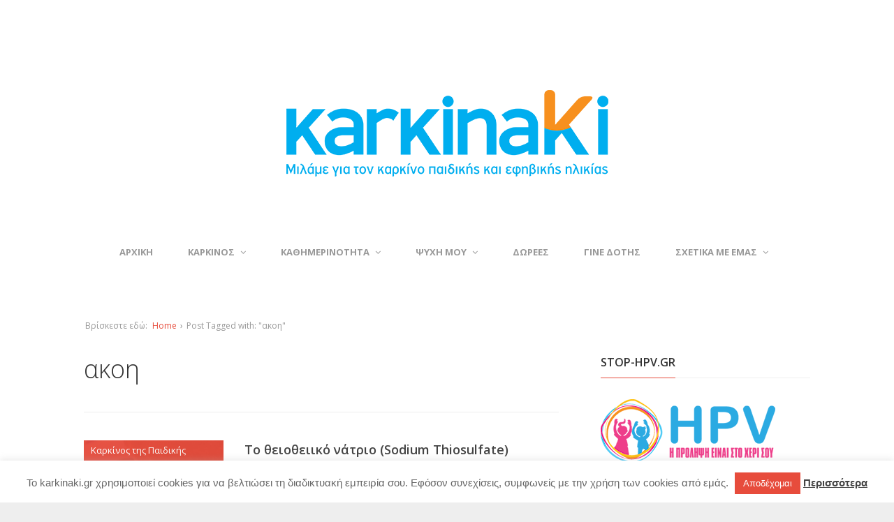

--- FILE ---
content_type: text/html; charset=UTF-8
request_url: https://karkinaki.gr/tag/%CE%B1%CE%BA%CE%BF%CE%B7/
body_size: 21032
content:
<!DOCTYPE html>
<!--[if lt IE 7 ]><html class="ie ie6" lang="el" xmlns:fb="https://www.facebook.com/2008/fbml" xmlns:addthis="https://www.addthis.com/help/api-spec" > <![endif]-->
<!--[if IE 7 ]><html class="ie ie7" lang="el" xmlns:fb="https://www.facebook.com/2008/fbml" xmlns:addthis="https://www.addthis.com/help/api-spec" > <![endif]-->
<!--[if IE 8 ]><html class="ie ie8" lang="el" xmlns:fb="https://www.facebook.com/2008/fbml" xmlns:addthis="https://www.addthis.com/help/api-spec" > <![endif]-->
<!--[if (gte IE 9)|!(IE)]><!--><html lang="el" xmlns:fb="https://www.facebook.com/2008/fbml" xmlns:addthis="https://www.addthis.com/help/api-spec" > <!--<![endif]-->
<head>
	<meta charset="UTF-8">
	<meta name="viewport" content="width=device-width, initial-scale=1">
	<link rel="profile" href="https://gmpg.org/xfn/11">
	<link rel="pingback" href="https://karkinaki.gr/xmlrpc.php">
	<!--[if lt IE 9]>
		<script src="https://html5shim.googlecode.com/svn/trunk/html5.js"></script>
	<![endif]-->
	<title>ακοη &#8211; karkinaki.gr | Μιλάμε για τον παιδικό καρκίνο</title>
<meta name='robots' content='max-image-preview:large' />
	<style>img:is([sizes="auto" i], [sizes^="auto," i]) { contain-intrinsic-size: 3000px 1500px }</style>
	<link rel='dns-prefetch' href='//static.addtoany.com' />
<link rel='dns-prefetch' href='//fonts.googleapis.com' />
<link rel="alternate" type="application/rss+xml" title="Ροή RSS &raquo; karkinaki.gr | Μιλάμε για τον παιδικό καρκίνο" href="https://karkinaki.gr/feed/" />
<link rel="alternate" type="application/rss+xml" title="Ροή Σχολίων &raquo; karkinaki.gr | Μιλάμε για τον παιδικό καρκίνο" href="https://karkinaki.gr/comments/feed/" />
<link rel="alternate" type="application/rss+xml" title="Ετικέτα ροής karkinaki.gr | Μιλάμε για τον παιδικό καρκίνο &raquo; ακοη" href="https://karkinaki.gr/tag/%ce%b1%ce%ba%ce%bf%ce%b7/feed/" />
<script type="text/javascript">
/* <![CDATA[ */
window._wpemojiSettings = {"baseUrl":"https:\/\/s.w.org\/images\/core\/emoji\/16.0.1\/72x72\/","ext":".png","svgUrl":"https:\/\/s.w.org\/images\/core\/emoji\/16.0.1\/svg\/","svgExt":".svg","source":{"concatemoji":"https:\/\/karkinaki.gr\/wp-includes\/js\/wp-emoji-release.min.js?ver=5e152af2cc4b1356962520d246e04efd"}};
/*! This file is auto-generated */
!function(s,n){var o,i,e;function c(e){try{var t={supportTests:e,timestamp:(new Date).valueOf()};sessionStorage.setItem(o,JSON.stringify(t))}catch(e){}}function p(e,t,n){e.clearRect(0,0,e.canvas.width,e.canvas.height),e.fillText(t,0,0);var t=new Uint32Array(e.getImageData(0,0,e.canvas.width,e.canvas.height).data),a=(e.clearRect(0,0,e.canvas.width,e.canvas.height),e.fillText(n,0,0),new Uint32Array(e.getImageData(0,0,e.canvas.width,e.canvas.height).data));return t.every(function(e,t){return e===a[t]})}function u(e,t){e.clearRect(0,0,e.canvas.width,e.canvas.height),e.fillText(t,0,0);for(var n=e.getImageData(16,16,1,1),a=0;a<n.data.length;a++)if(0!==n.data[a])return!1;return!0}function f(e,t,n,a){switch(t){case"flag":return n(e,"\ud83c\udff3\ufe0f\u200d\u26a7\ufe0f","\ud83c\udff3\ufe0f\u200b\u26a7\ufe0f")?!1:!n(e,"\ud83c\udde8\ud83c\uddf6","\ud83c\udde8\u200b\ud83c\uddf6")&&!n(e,"\ud83c\udff4\udb40\udc67\udb40\udc62\udb40\udc65\udb40\udc6e\udb40\udc67\udb40\udc7f","\ud83c\udff4\u200b\udb40\udc67\u200b\udb40\udc62\u200b\udb40\udc65\u200b\udb40\udc6e\u200b\udb40\udc67\u200b\udb40\udc7f");case"emoji":return!a(e,"\ud83e\udedf")}return!1}function g(e,t,n,a){var r="undefined"!=typeof WorkerGlobalScope&&self instanceof WorkerGlobalScope?new OffscreenCanvas(300,150):s.createElement("canvas"),o=r.getContext("2d",{willReadFrequently:!0}),i=(o.textBaseline="top",o.font="600 32px Arial",{});return e.forEach(function(e){i[e]=t(o,e,n,a)}),i}function t(e){var t=s.createElement("script");t.src=e,t.defer=!0,s.head.appendChild(t)}"undefined"!=typeof Promise&&(o="wpEmojiSettingsSupports",i=["flag","emoji"],n.supports={everything:!0,everythingExceptFlag:!0},e=new Promise(function(e){s.addEventListener("DOMContentLoaded",e,{once:!0})}),new Promise(function(t){var n=function(){try{var e=JSON.parse(sessionStorage.getItem(o));if("object"==typeof e&&"number"==typeof e.timestamp&&(new Date).valueOf()<e.timestamp+604800&&"object"==typeof e.supportTests)return e.supportTests}catch(e){}return null}();if(!n){if("undefined"!=typeof Worker&&"undefined"!=typeof OffscreenCanvas&&"undefined"!=typeof URL&&URL.createObjectURL&&"undefined"!=typeof Blob)try{var e="postMessage("+g.toString()+"("+[JSON.stringify(i),f.toString(),p.toString(),u.toString()].join(",")+"));",a=new Blob([e],{type:"text/javascript"}),r=new Worker(URL.createObjectURL(a),{name:"wpTestEmojiSupports"});return void(r.onmessage=function(e){c(n=e.data),r.terminate(),t(n)})}catch(e){}c(n=g(i,f,p,u))}t(n)}).then(function(e){for(var t in e)n.supports[t]=e[t],n.supports.everything=n.supports.everything&&n.supports[t],"flag"!==t&&(n.supports.everythingExceptFlag=n.supports.everythingExceptFlag&&n.supports[t]);n.supports.everythingExceptFlag=n.supports.everythingExceptFlag&&!n.supports.flag,n.DOMReady=!1,n.readyCallback=function(){n.DOMReady=!0}}).then(function(){return e}).then(function(){var e;n.supports.everything||(n.readyCallback(),(e=n.source||{}).concatemoji?t(e.concatemoji):e.wpemoji&&e.twemoji&&(t(e.twemoji),t(e.wpemoji)))}))}((window,document),window._wpemojiSettings);
/* ]]> */
</script>
<link rel='stylesheet' id='g7-shortcodes-css' href='https://karkinaki.gr/wp-content/plugins/g7-shortcodes/shortcodes.css?ver=5e152af2cc4b1356962520d246e04efd' type='text/css' media='all' />
<style id='wp-emoji-styles-inline-css' type='text/css'>

	img.wp-smiley, img.emoji {
		display: inline !important;
		border: none !important;
		box-shadow: none !important;
		height: 1em !important;
		width: 1em !important;
		margin: 0 0.07em !important;
		vertical-align: -0.1em !important;
		background: none !important;
		padding: 0 !important;
	}
</style>
<link rel='stylesheet' id='wp-block-library-css' href='https://karkinaki.gr/wp-includes/css/dist/block-library/style.min.css?ver=5e152af2cc4b1356962520d246e04efd' type='text/css' media='all' />
<style id='classic-theme-styles-inline-css' type='text/css'>
/*! This file is auto-generated */
.wp-block-button__link{color:#fff;background-color:#32373c;border-radius:9999px;box-shadow:none;text-decoration:none;padding:calc(.667em + 2px) calc(1.333em + 2px);font-size:1.125em}.wp-block-file__button{background:#32373c;color:#fff;text-decoration:none}
</style>
<style id='global-styles-inline-css' type='text/css'>
:root{--wp--preset--aspect-ratio--square: 1;--wp--preset--aspect-ratio--4-3: 4/3;--wp--preset--aspect-ratio--3-4: 3/4;--wp--preset--aspect-ratio--3-2: 3/2;--wp--preset--aspect-ratio--2-3: 2/3;--wp--preset--aspect-ratio--16-9: 16/9;--wp--preset--aspect-ratio--9-16: 9/16;--wp--preset--color--black: #000000;--wp--preset--color--cyan-bluish-gray: #abb8c3;--wp--preset--color--white: #ffffff;--wp--preset--color--pale-pink: #f78da7;--wp--preset--color--vivid-red: #cf2e2e;--wp--preset--color--luminous-vivid-orange: #ff6900;--wp--preset--color--luminous-vivid-amber: #fcb900;--wp--preset--color--light-green-cyan: #7bdcb5;--wp--preset--color--vivid-green-cyan: #00d084;--wp--preset--color--pale-cyan-blue: #8ed1fc;--wp--preset--color--vivid-cyan-blue: #0693e3;--wp--preset--color--vivid-purple: #9b51e0;--wp--preset--gradient--vivid-cyan-blue-to-vivid-purple: linear-gradient(135deg,rgba(6,147,227,1) 0%,rgb(155,81,224) 100%);--wp--preset--gradient--light-green-cyan-to-vivid-green-cyan: linear-gradient(135deg,rgb(122,220,180) 0%,rgb(0,208,130) 100%);--wp--preset--gradient--luminous-vivid-amber-to-luminous-vivid-orange: linear-gradient(135deg,rgba(252,185,0,1) 0%,rgba(255,105,0,1) 100%);--wp--preset--gradient--luminous-vivid-orange-to-vivid-red: linear-gradient(135deg,rgba(255,105,0,1) 0%,rgb(207,46,46) 100%);--wp--preset--gradient--very-light-gray-to-cyan-bluish-gray: linear-gradient(135deg,rgb(238,238,238) 0%,rgb(169,184,195) 100%);--wp--preset--gradient--cool-to-warm-spectrum: linear-gradient(135deg,rgb(74,234,220) 0%,rgb(151,120,209) 20%,rgb(207,42,186) 40%,rgb(238,44,130) 60%,rgb(251,105,98) 80%,rgb(254,248,76) 100%);--wp--preset--gradient--blush-light-purple: linear-gradient(135deg,rgb(255,206,236) 0%,rgb(152,150,240) 100%);--wp--preset--gradient--blush-bordeaux: linear-gradient(135deg,rgb(254,205,165) 0%,rgb(254,45,45) 50%,rgb(107,0,62) 100%);--wp--preset--gradient--luminous-dusk: linear-gradient(135deg,rgb(255,203,112) 0%,rgb(199,81,192) 50%,rgb(65,88,208) 100%);--wp--preset--gradient--pale-ocean: linear-gradient(135deg,rgb(255,245,203) 0%,rgb(182,227,212) 50%,rgb(51,167,181) 100%);--wp--preset--gradient--electric-grass: linear-gradient(135deg,rgb(202,248,128) 0%,rgb(113,206,126) 100%);--wp--preset--gradient--midnight: linear-gradient(135deg,rgb(2,3,129) 0%,rgb(40,116,252) 100%);--wp--preset--font-size--small: 13px;--wp--preset--font-size--medium: 20px;--wp--preset--font-size--large: 36px;--wp--preset--font-size--x-large: 42px;--wp--preset--spacing--20: 0.44rem;--wp--preset--spacing--30: 0.67rem;--wp--preset--spacing--40: 1rem;--wp--preset--spacing--50: 1.5rem;--wp--preset--spacing--60: 2.25rem;--wp--preset--spacing--70: 3.38rem;--wp--preset--spacing--80: 5.06rem;--wp--preset--shadow--natural: 6px 6px 9px rgba(0, 0, 0, 0.2);--wp--preset--shadow--deep: 12px 12px 50px rgba(0, 0, 0, 0.4);--wp--preset--shadow--sharp: 6px 6px 0px rgba(0, 0, 0, 0.2);--wp--preset--shadow--outlined: 6px 6px 0px -3px rgba(255, 255, 255, 1), 6px 6px rgba(0, 0, 0, 1);--wp--preset--shadow--crisp: 6px 6px 0px rgba(0, 0, 0, 1);}:where(.is-layout-flex){gap: 0.5em;}:where(.is-layout-grid){gap: 0.5em;}body .is-layout-flex{display: flex;}.is-layout-flex{flex-wrap: wrap;align-items: center;}.is-layout-flex > :is(*, div){margin: 0;}body .is-layout-grid{display: grid;}.is-layout-grid > :is(*, div){margin: 0;}:where(.wp-block-columns.is-layout-flex){gap: 2em;}:where(.wp-block-columns.is-layout-grid){gap: 2em;}:where(.wp-block-post-template.is-layout-flex){gap: 1.25em;}:where(.wp-block-post-template.is-layout-grid){gap: 1.25em;}.has-black-color{color: var(--wp--preset--color--black) !important;}.has-cyan-bluish-gray-color{color: var(--wp--preset--color--cyan-bluish-gray) !important;}.has-white-color{color: var(--wp--preset--color--white) !important;}.has-pale-pink-color{color: var(--wp--preset--color--pale-pink) !important;}.has-vivid-red-color{color: var(--wp--preset--color--vivid-red) !important;}.has-luminous-vivid-orange-color{color: var(--wp--preset--color--luminous-vivid-orange) !important;}.has-luminous-vivid-amber-color{color: var(--wp--preset--color--luminous-vivid-amber) !important;}.has-light-green-cyan-color{color: var(--wp--preset--color--light-green-cyan) !important;}.has-vivid-green-cyan-color{color: var(--wp--preset--color--vivid-green-cyan) !important;}.has-pale-cyan-blue-color{color: var(--wp--preset--color--pale-cyan-blue) !important;}.has-vivid-cyan-blue-color{color: var(--wp--preset--color--vivid-cyan-blue) !important;}.has-vivid-purple-color{color: var(--wp--preset--color--vivid-purple) !important;}.has-black-background-color{background-color: var(--wp--preset--color--black) !important;}.has-cyan-bluish-gray-background-color{background-color: var(--wp--preset--color--cyan-bluish-gray) !important;}.has-white-background-color{background-color: var(--wp--preset--color--white) !important;}.has-pale-pink-background-color{background-color: var(--wp--preset--color--pale-pink) !important;}.has-vivid-red-background-color{background-color: var(--wp--preset--color--vivid-red) !important;}.has-luminous-vivid-orange-background-color{background-color: var(--wp--preset--color--luminous-vivid-orange) !important;}.has-luminous-vivid-amber-background-color{background-color: var(--wp--preset--color--luminous-vivid-amber) !important;}.has-light-green-cyan-background-color{background-color: var(--wp--preset--color--light-green-cyan) !important;}.has-vivid-green-cyan-background-color{background-color: var(--wp--preset--color--vivid-green-cyan) !important;}.has-pale-cyan-blue-background-color{background-color: var(--wp--preset--color--pale-cyan-blue) !important;}.has-vivid-cyan-blue-background-color{background-color: var(--wp--preset--color--vivid-cyan-blue) !important;}.has-vivid-purple-background-color{background-color: var(--wp--preset--color--vivid-purple) !important;}.has-black-border-color{border-color: var(--wp--preset--color--black) !important;}.has-cyan-bluish-gray-border-color{border-color: var(--wp--preset--color--cyan-bluish-gray) !important;}.has-white-border-color{border-color: var(--wp--preset--color--white) !important;}.has-pale-pink-border-color{border-color: var(--wp--preset--color--pale-pink) !important;}.has-vivid-red-border-color{border-color: var(--wp--preset--color--vivid-red) !important;}.has-luminous-vivid-orange-border-color{border-color: var(--wp--preset--color--luminous-vivid-orange) !important;}.has-luminous-vivid-amber-border-color{border-color: var(--wp--preset--color--luminous-vivid-amber) !important;}.has-light-green-cyan-border-color{border-color: var(--wp--preset--color--light-green-cyan) !important;}.has-vivid-green-cyan-border-color{border-color: var(--wp--preset--color--vivid-green-cyan) !important;}.has-pale-cyan-blue-border-color{border-color: var(--wp--preset--color--pale-cyan-blue) !important;}.has-vivid-cyan-blue-border-color{border-color: var(--wp--preset--color--vivid-cyan-blue) !important;}.has-vivid-purple-border-color{border-color: var(--wp--preset--color--vivid-purple) !important;}.has-vivid-cyan-blue-to-vivid-purple-gradient-background{background: var(--wp--preset--gradient--vivid-cyan-blue-to-vivid-purple) !important;}.has-light-green-cyan-to-vivid-green-cyan-gradient-background{background: var(--wp--preset--gradient--light-green-cyan-to-vivid-green-cyan) !important;}.has-luminous-vivid-amber-to-luminous-vivid-orange-gradient-background{background: var(--wp--preset--gradient--luminous-vivid-amber-to-luminous-vivid-orange) !important;}.has-luminous-vivid-orange-to-vivid-red-gradient-background{background: var(--wp--preset--gradient--luminous-vivid-orange-to-vivid-red) !important;}.has-very-light-gray-to-cyan-bluish-gray-gradient-background{background: var(--wp--preset--gradient--very-light-gray-to-cyan-bluish-gray) !important;}.has-cool-to-warm-spectrum-gradient-background{background: var(--wp--preset--gradient--cool-to-warm-spectrum) !important;}.has-blush-light-purple-gradient-background{background: var(--wp--preset--gradient--blush-light-purple) !important;}.has-blush-bordeaux-gradient-background{background: var(--wp--preset--gradient--blush-bordeaux) !important;}.has-luminous-dusk-gradient-background{background: var(--wp--preset--gradient--luminous-dusk) !important;}.has-pale-ocean-gradient-background{background: var(--wp--preset--gradient--pale-ocean) !important;}.has-electric-grass-gradient-background{background: var(--wp--preset--gradient--electric-grass) !important;}.has-midnight-gradient-background{background: var(--wp--preset--gradient--midnight) !important;}.has-small-font-size{font-size: var(--wp--preset--font-size--small) !important;}.has-medium-font-size{font-size: var(--wp--preset--font-size--medium) !important;}.has-large-font-size{font-size: var(--wp--preset--font-size--large) !important;}.has-x-large-font-size{font-size: var(--wp--preset--font-size--x-large) !important;}
:where(.wp-block-post-template.is-layout-flex){gap: 1.25em;}:where(.wp-block-post-template.is-layout-grid){gap: 1.25em;}
:where(.wp-block-columns.is-layout-flex){gap: 2em;}:where(.wp-block-columns.is-layout-grid){gap: 2em;}
:root :where(.wp-block-pullquote){font-size: 1.5em;line-height: 1.6;}
</style>
<link rel='stylesheet' id='contact-form-7-css' href='https://karkinaki.gr/wp-content/plugins/contact-form-7/includes/css/styles.css?ver=6.1.4' type='text/css' media='all' />
<link rel='stylesheet' id='cookie-law-info-css' href='https://karkinaki.gr/wp-content/plugins/cookie-law-info/legacy/public/css/cookie-law-info-public.css?ver=3.3.9.1' type='text/css' media='all' />
<link rel='stylesheet' id='cookie-law-info-gdpr-css' href='https://karkinaki.gr/wp-content/plugins/cookie-law-info/legacy/public/css/cookie-law-info-gdpr.css?ver=3.3.9.1' type='text/css' media='all' />
<link rel='stylesheet' id='hm-wcdon-frontend-styles-css' href='https://karkinaki.gr/wp-content/plugins/donations-for-woocommerce/css/frontend.css?ver=5e152af2cc4b1356962520d246e04efd' type='text/css' media='all' />
<link rel='stylesheet' id='woocommerce-layout-css' href='https://karkinaki.gr/wp-content/plugins/woocommerce/assets/css/woocommerce-layout.css?ver=10.4.3' type='text/css' media='all' />
<link rel='stylesheet' id='woocommerce-smallscreen-css' href='https://karkinaki.gr/wp-content/plugins/woocommerce/assets/css/woocommerce-smallscreen.css?ver=10.4.3' type='text/css' media='only screen and (max-width: 768px)' />
<link rel='stylesheet' id='woocommerce-general-css' href='https://karkinaki.gr/wp-content/plugins/woocommerce/assets/css/woocommerce.css?ver=10.4.3' type='text/css' media='all' />
<style id='woocommerce-inline-inline-css' type='text/css'>
.woocommerce form .form-row .required { visibility: visible; }
</style>
<link rel='stylesheet' id='bootstrap-css' href='https://karkinaki.gr/wp-content/themes/karkinaki16/css/bootstrap.min.css?ver=5e152af2cc4b1356962520d246e04efd' type='text/css' media='all' />
<link rel='stylesheet' id='font-awesome-css' href='https://karkinaki.gr/wp-content/themes/karkinaki16/css/font-awesome.min.css?ver=5e152af2cc4b1356962520d246e04efd' type='text/css' media='all' />
<link rel='stylesheet' id='font-open-sans-css' href='//fonts.googleapis.com/css?family=Open+Sans%3A300%2C400%2C600%2C700%2C300italic%2C400italic%2C600italic%2C700italic&#038;subset=latin%2Ccyrillic&#038;ver=5e152af2cc4b1356962520d246e04efd' type='text/css' media='all' />
<link rel='stylesheet' id='main-style-css' href='https://karkinaki.gr/wp-content/themes/karkinaki16/style.css?ver=1.6' type='text/css' media='all' />
<link rel='stylesheet' id='color-css' href='https://karkinaki.gr/?css=1&#038;ver=5e152af2cc4b1356962520d246e04efd' type='text/css' media='all' />
<link rel='stylesheet' id='prettyPhoto-css' href='https://karkinaki.gr/wp-content/themes/karkinaki16/css/prettyPhoto.css?ver=5e152af2cc4b1356962520d246e04efd' type='text/css' media='all' />
<link rel='stylesheet' id='addthis_all_pages-css' href='https://karkinaki.gr/wp-content/plugins/addthis/frontend/build/addthis_wordpress_public.min.css?ver=5e152af2cc4b1356962520d246e04efd' type='text/css' media='all' />
<link rel='stylesheet' id='addtoany-css' href='https://karkinaki.gr/wp-content/plugins/add-to-any/addtoany.min.css?ver=1.16' type='text/css' media='all' />
<script type="text/javascript" src="https://karkinaki.gr/wp-includes/js/jquery/jquery.min.js?ver=3.7.1" id="jquery-core-js"></script>
<script type="text/javascript" src="https://karkinaki.gr/wp-includes/js/jquery/jquery-migrate.min.js?ver=3.4.1" id="jquery-migrate-js"></script>
<script type="text/javascript" id="addtoany-core-js-before">
/* <![CDATA[ */
window.a2a_config=window.a2a_config||{};a2a_config.callbacks=[];a2a_config.overlays=[];a2a_config.templates={};a2a_localize = {
	Share: "Μοιραστείτε",
	Save: "Αποθήκευση",
	Subscribe: "Εγγραφείτε",
	Email: "Email",
	Bookmark: "Προσθήκη στα Αγαπημένα",
	ShowAll: "Προβολή όλων",
	ShowLess: "Προβολή λιγότερων",
	FindServices: "Αναζήτηση υπηρεσίας(ιών)",
	FindAnyServiceToAddTo: "Άμεση προσθήκη κάθε υπηρεσίας",
	PoweredBy: "Powered by",
	ShareViaEmail: "Μοιραστείτε μέσω e-mail",
	SubscribeViaEmail: "Εγγραφείτε μέσω e-mail",
	BookmarkInYourBrowser: "Προσθήκη στα Αγαπημένα μέσα από τον σελιδοδείκτη σας",
	BookmarkInstructions: "Πατήστε Ctrl+D or \u2318+D για να προσθέσετε τη σελίδα στα Αγαπημένα σας",
	AddToYourFavorites: "Προσθήκη στα Αγαπημένα",
	SendFromWebOrProgram: "Αποστολή από οποιοδήποτε e-mail διεύθυνση ή e-mail πρόγραμμα",
	EmailProgram: "E-mail πρόγραμμα",
	More: "Περισσότερα &#8230;",
	ThanksForSharing: "Ευχαριστώ για την κοινοποίηση!",
	ThanksForFollowing: "Ευχαριστώ που με ακολουθείτε!"
};
/* ]]> */
</script>
<script type="text/javascript" defer src="https://static.addtoany.com/menu/page.js" id="addtoany-core-js"></script>
<script type="text/javascript" defer src="https://karkinaki.gr/wp-content/plugins/add-to-any/addtoany.min.js?ver=1.1" id="addtoany-jquery-js"></script>
<script type="text/javascript" id="cookie-law-info-js-extra">
/* <![CDATA[ */
var Cli_Data = {"nn_cookie_ids":[],"cookielist":[],"non_necessary_cookies":[],"ccpaEnabled":"","ccpaRegionBased":"","ccpaBarEnabled":"","strictlyEnabled":["necessary","obligatoire"],"ccpaType":"gdpr","js_blocking":"","custom_integration":"","triggerDomRefresh":"","secure_cookies":""};
var cli_cookiebar_settings = {"animate_speed_hide":"500","animate_speed_show":"500","background":"#FFF","border":"#b1a6a6c2","border_on":"","button_1_button_colour":"#e74c3c","button_1_button_hover":"#b93d30","button_1_link_colour":"#fff","button_1_as_button":"1","button_1_new_win":"","button_2_button_colour":"#333","button_2_button_hover":"#292929","button_2_link_colour":"#444","button_2_as_button":"","button_2_hidebar":"1","button_3_button_colour":"#000","button_3_button_hover":"#000000","button_3_link_colour":"#fff","button_3_as_button":"1","button_3_new_win":"","button_4_button_colour":"#000","button_4_button_hover":"#000000","button_4_link_colour":"#fff","button_4_as_button":"1","button_7_button_colour":"#61a229","button_7_button_hover":"#4e8221","button_7_link_colour":"#fff","button_7_as_button":"1","button_7_new_win":"","font_family":"Tahoma, Geneva, sans-serif","header_fix":"","notify_animate_hide":"1","notify_animate_show":"","notify_div_id":"#cookie-law-info-bar","notify_position_horizontal":"right","notify_position_vertical":"bottom","scroll_close":"","scroll_close_reload":"","accept_close_reload":"","reject_close_reload":"","showagain_tab":"","showagain_background":"#fff","showagain_border":"#000","showagain_div_id":"#cookie-law-info-again","showagain_x_position":"100px","text":"#666666","show_once_yn":"","show_once":"10000","logging_on":"","as_popup":"","popup_overlay":"1","bar_heading_text":"","cookie_bar_as":"banner","popup_showagain_position":"bottom-right","widget_position":"left"};
var log_object = {"ajax_url":"https:\/\/karkinaki.gr\/wp-admin\/admin-ajax.php"};
/* ]]> */
</script>
<script type="text/javascript" src="https://karkinaki.gr/wp-content/plugins/cookie-law-info/legacy/public/js/cookie-law-info-public.js?ver=3.3.9.1" id="cookie-law-info-js"></script>
<script type="text/javascript" src="https://karkinaki.gr/wp-content/plugins/woocommerce/assets/js/jquery-blockui/jquery.blockUI.min.js?ver=2.7.0-wc.10.4.3" id="wc-jquery-blockui-js" defer="defer" data-wp-strategy="defer"></script>
<script type="text/javascript" id="wc-add-to-cart-js-extra">
/* <![CDATA[ */
var wc_add_to_cart_params = {"ajax_url":"\/wp-admin\/admin-ajax.php","wc_ajax_url":"\/?wc-ajax=%%endpoint%%","i18n_view_cart":"\u03a0\u03c1\u03bf\u03b2\u03bf\u03bb\u03ae \u03ba\u03b1\u03bb\u03b1\u03b8\u03b9\u03bf\u03cd","cart_url":"https:\/\/karkinaki.gr\/cart\/","is_cart":"","cart_redirect_after_add":"yes"};
/* ]]> */
</script>
<script type="text/javascript" src="https://karkinaki.gr/wp-content/plugins/woocommerce/assets/js/frontend/add-to-cart.min.js?ver=10.4.3" id="wc-add-to-cart-js" defer="defer" data-wp-strategy="defer"></script>
<script type="text/javascript" src="https://karkinaki.gr/wp-content/plugins/woocommerce/assets/js/js-cookie/js.cookie.min.js?ver=2.1.4-wc.10.4.3" id="wc-js-cookie-js" defer="defer" data-wp-strategy="defer"></script>
<script type="text/javascript" id="woocommerce-js-extra">
/* <![CDATA[ */
var woocommerce_params = {"ajax_url":"\/wp-admin\/admin-ajax.php","wc_ajax_url":"\/?wc-ajax=%%endpoint%%","i18n_password_show":"\u0395\u03bc\u03c6\u03ac\u03bd\u03b9\u03c3\u03b7 \u03c3\u03c5\u03bd\u03b8\u03b7\u03bc\u03b1\u03c4\u03b9\u03ba\u03bf\u03cd","i18n_password_hide":"\u0391\u03c0\u03cc\u03ba\u03c1\u03c5\u03c8\u03b7 \u03c3\u03c5\u03bd\u03b8\u03b7\u03bc\u03b1\u03c4\u03b9\u03ba\u03bf\u03cd"};
/* ]]> */
</script>
<script type="text/javascript" src="https://karkinaki.gr/wp-content/plugins/woocommerce/assets/js/frontend/woocommerce.min.js?ver=10.4.3" id="woocommerce-js" defer="defer" data-wp-strategy="defer"></script>
<script type="text/javascript" src="https://karkinaki.gr/wp-content/plugins/woocommerce/assets/js/prettyPhoto/jquery.prettyPhoto.min.js?ver=3.1.6-wc.10.4.3" id="wc-prettyPhoto-js" defer="defer" data-wp-strategy="defer"></script>
<link rel="https://api.w.org/" href="https://karkinaki.gr/wp-json/" /><link rel="alternate" title="JSON" type="application/json" href="https://karkinaki.gr/wp-json/wp/v2/tags/214" />	<noscript><style>.woocommerce-product-gallery{ opacity: 1 !important; }</style></noscript>
	<link rel="icon" href="https://karkinaki.gr/wp-content/uploads/2022/11/cropped-karkinaki-icon-32x32.png" sizes="32x32" />
<link rel="icon" href="https://karkinaki.gr/wp-content/uploads/2022/11/cropped-karkinaki-icon-192x192.png" sizes="192x192" />
<link rel="apple-touch-icon" href="https://karkinaki.gr/wp-content/uploads/2022/11/cropped-karkinaki-icon-180x180.png" />
<meta name="msapplication-TileImage" content="https://karkinaki.gr/wp-content/uploads/2022/11/cropped-karkinaki-icon-270x270.png" />
		<style type="text/css" id="wp-custom-css">
			.block-meta {
  visibility: hidden;
}
		</style>
		</head>

<body data-rsssl=1 class="archive tag tag-214 wp-theme-karkinaki16 theme-karkinaki16 woocommerce-no-js stretched">
	<div id="wrapper">
		<div class="container">

			<header id="top">
				<p id="logo"><a href="https://karkinaki.gr/" rel="home"><img src="https://karkinaki.gr/wp-content/uploads/2022/11/karkinaki-logo.png" alt="karkinaki.gr | Μιλάμε για τον παιδικό καρκίνο"></a></p>			</header>

			<nav id="mainnav">
				<ul id="mainmenu" class=""><li id="menu-item-3542" class="menu-item menu-item-type-custom menu-item-object-custom menu-item-home menu-item-3542"><a href="https://karkinaki.gr/">ΑΡΧΙΚΗ</a></li>
<li id="menu-item-4091" class="menu-item menu-item-type-post_type menu-item-object-page menu-item-has-children menu-item-4091"><a href="https://karkinaki.gr/blog/paidikos_karkinos/">ΚΑΡΚΙΝΟΣ</a>
<ul class="sub-menu">
	<li id="menu-item-6884" class="menu-item menu-item-type-taxonomy menu-item-object-category menu-item-6884"><a href="https://karkinaki.gr/category/karkinos-paidikis-ilikias/">Καρκίνος της Παιδικής Ηλικίας</a></li>
	<li id="menu-item-6883" class="menu-item menu-item-type-taxonomy menu-item-object-category menu-item-6883"><a href="https://karkinaki.gr/category/megali-asthenia/">Η Μεγάλη Ασθένεια</a></li>
	<li id="menu-item-13134" class="menu-item menu-item-type-post_type menu-item-object-page menu-item-13134"><a href="https://karkinaki.gr/ekdoseis/">Εκδόσεις</a></li>
</ul>
</li>
<li id="menu-item-3544" class="menu-item menu-item-type-custom menu-item-object-custom menu-item-has-children menu-item-3544"><a href="#">ΚΑΘΗΜΕΡΙΝΟΤΗΤΑ</a>
<ul class="sub-menu">
	<li id="menu-item-8910" class="menu-item menu-item-type-taxonomy menu-item-object-category menu-item-8910"><a href="https://karkinaki.gr/category/paixnidi-ekdhlwseis/">Εκδηλώσεις</a></li>
	<li id="menu-item-3545" class="menu-item menu-item-type-taxonomy menu-item-object-category menu-item-3545"><a href="https://karkinaki.gr/category/diatrofi/">Διατροφή</a></li>
	<li id="menu-item-3547" class="menu-item menu-item-type-taxonomy menu-item-object-category menu-item-has-children menu-item-3547"><a href="https://karkinaki.gr/category/syntages/">Συνταγές</a>
	<ul class="sub-menu">
		<li id="menu-item-6885" class="menu-item menu-item-type-taxonomy menu-item-object-category menu-item-6885"><a href="https://karkinaki.gr/category/sintages-paidi/">Συνταγές για το παιδί σε χημειοθεραπεία</a></li>
		<li id="menu-item-6886" class="menu-item menu-item-type-taxonomy menu-item-object-category menu-item-6886"><a href="https://karkinaki.gr/category/sintages-synodos/">Συνταγές για το συνοδό</a></li>
	</ul>
</li>
	<li id="menu-item-3549" class="menu-item menu-item-type-taxonomy menu-item-object-category menu-item-3549"><a href="https://karkinaki.gr/category/protaseis/">Προτάσεις</a></li>
	<li id="menu-item-3546" class="menu-item menu-item-type-taxonomy menu-item-object-category menu-item-3546"><a href="https://karkinaki.gr/category/%cf%87%cf%81%ce%b7%cf%83%cf%84%ce%b9%ce%ba%ce%ac/">Χρηστικά</a></li>
	<li id="menu-item-4468" class="menu-item menu-item-type-taxonomy menu-item-object-category menu-item-4468"><a href="https://karkinaki.gr/category/news/">Νέα</a></li>
</ul>
</li>
<li id="menu-item-11926" class="menu-item menu-item-type-custom menu-item-object-custom menu-item-has-children menu-item-11926"><a href="#">ΨΥΧΗ ΜΟΥ</a>
<ul class="sub-menu">
	<li id="menu-item-11924" class="menu-item menu-item-type-post_type menu-item-object-page menu-item-11924"><a href="https://karkinaki.gr/%cf%85%cf%80%ce%bf%cf%83%cf%84%ce%ae%cf%81%ce%b9%ce%be%ce%b7/%cf%88%cf%85%cf%87%ce%bf%ce%bb%ce%bf%ce%b3%ce%b9%ce%ba%ce%ae-%cf%85%cf%80%ce%bf%cf%83%cf%84%ce%ae%cf%81%ce%b9%ce%be%ce%b7/">Ψυχολογική Υποστήριξη</a></li>
	<li id="menu-item-11922" class="menu-item menu-item-type-post_type menu-item-object-page menu-item-11922"><a href="https://karkinaki.gr/%cf%85%cf%80%ce%bf%cf%83%cf%84%ce%ae%cf%81%ce%b9%ce%be%ce%b7/%ce%b5%ce%ba%cf%80%ce%b1%ce%b9%ce%b4%ce%b5%cf%85%cf%84%ce%b9%ce%ba%ce%ad%cf%82-%ce%bf%ce%bc%ce%ac%ce%b4%ce%b5%cf%82/">Εκπαιδευτικές Ομάδες</a></li>
	<li id="menu-item-11923" class="menu-item menu-item-type-post_type menu-item-object-page menu-item-11923"><a href="https://karkinaki.gr/%cf%85%cf%80%ce%bf%cf%83%cf%84%ce%ae%cf%81%ce%b9%ce%be%ce%b7/%ce%ba%ce%bf%ce%b9%ce%bd%cf%89%ce%bd%ce%b9%ce%ba%ce%ae-%cf%85%cf%80%ce%b7%cf%81%ce%b5%cf%83%ce%af%ce%b1/">Κοινωνική Υπηρεσία</a></li>
	<li id="menu-item-11925" class="menu-item menu-item-type-taxonomy menu-item-object-category menu-item-11925"><a href="https://karkinaki.gr/category/ypostirixi-apantiseis/">Αρθρογραφία</a></li>
</ul>
</li>
<li id="menu-item-6446" class="menu-item menu-item-type-post_type menu-item-object-page menu-item-6446"><a href="https://karkinaki.gr/stirixte-mas/">Δωρεες</a></li>
<li id="menu-item-8342" class="menu-item menu-item-type-post_type menu-item-object-page menu-item-8342"><a href="https://karkinaki.gr/gine-dotis/">Γινε δοτης</a></li>
<li id="menu-item-9105" class="menu-item menu-item-type-custom menu-item-object-custom menu-item-has-children menu-item-9105"><a href="#">ΣΧΕΤΙΚΑ ΜΕ ΕΜΑΣ</a>
<ul class="sub-menu">
	<li id="menu-item-9106" class="menu-item menu-item-type-post_type menu-item-object-page menu-item-has-children menu-item-9106"><a href="https://karkinaki.gr/amke-karkinaki/">ΑΜΚΕ ΚΑΡΚΙΝΑΚΙ</a>
	<ul class="sub-menu">
		<li id="menu-item-12564" class="menu-item menu-item-type-post_type menu-item-object-page menu-item-12564"><a href="https://karkinaki.gr/amke-karkinaki/advisory-board/">Advisory Board</a></li>
		<li id="menu-item-12808" class="menu-item menu-item-type-custom menu-item-object-custom menu-item-12808"><a href="https://karkinaki.gr/wp-content/uploads/2024/02/kodikas-deontologias-karkinaki.gr_.pdf">Κώδικας Δεοντολογίας</a></li>
		<li id="menu-item-13149" class="menu-item menu-item-type-post_type menu-item-object-page menu-item-13149"><a href="https://karkinaki.gr/amke-karkinaki/politiki-prostasias-paidiou-amke-karkinaki/">Πολιτική Προστασίας παιδιού</a></li>
	</ul>
</li>
	<li id="menu-item-9107" class="menu-item menu-item-type-post_type menu-item-object-page menu-item-9107"><a href="https://karkinaki.gr/katastatiko/">ΚΑΤΑΣΤΑΤΙΚΟ</a></li>
	<li id="menu-item-12956" class="menu-item menu-item-type-post_type menu-item-object-page menu-item-12956"><a href="https://karkinaki.gr/newsletter/">NEWSLETTER</a></li>
	<li id="menu-item-9108" class="menu-item menu-item-type-post_type menu-item-object-page menu-item-9108"><a href="https://karkinaki.gr/apologismos/">ΑΠΟΛΟΓΙΣΜΟΣ</a></li>
	<li id="menu-item-9109" class="menu-item menu-item-type-post_type menu-item-object-page menu-item-9109"><a href="https://karkinaki.gr/draseis/">ΔΡΑΣΕΙΣ</a></li>
	<li id="menu-item-9110" class="menu-item menu-item-type-post_type menu-item-object-page menu-item-9110"><a href="https://karkinaki.gr/meli/">ΜΕΛΗ</a></li>
	<li id="menu-item-12392" class="menu-item menu-item-type-post_type menu-item-object-page menu-item-12392"><a href="https://karkinaki.gr/gine-melos/">ΓΙΝΕ ΜΕΛΟΣ</a></li>
	<li id="menu-item-8343" class="menu-item menu-item-type-post_type menu-item-object-page menu-item-8343"><a href="https://karkinaki.gr/epikoinonia/">ΕΠΙΚΟΙΝΩΝΙΑ</a></li>
</ul>
</li>
</ul>			</nav>

			
			<main>
				<div class="breadcrumb"><span class="breadcrumb-lead">Βρίσκεστε εδώ:</span> <a href="https://karkinaki.gr/">Home</a> &rsaquo; <span>Post Tagged with: &quot;ακοη&quot;</span></div>
<div class="row"><div id="content" class="col-md-8">
	
		<header class="archive-header">
			<h1 class="page-title">ακοη</h1>
					</header>

		<div class="posts blog-small">
							<article id="post-10618" class=" cat-100 post-10618 post type-post status-publish format-standard has-post-thumbnail hentry category-karkinos-paidikis-ilikias tag-featureed tag-late-effects tag-214">

		<div class="entry-image">
				<div class="entry-category">
			<a href="https://karkinaki.gr/category/karkinos-paidikis-ilikias/">Καρκίνος της Παιδικής Ηλικίας</a>		</div>
				<a href="https://karkinaki.gr/karkinos-paidikis-ilikias/%cf%84%ce%bf-%ce%b8%ce%b5%ce%b9%ce%bf%ce%b8%ce%b5%ce%b9%ce%b9%ce%ba%cf%8c-%ce%bd%ce%ac%cf%84%cf%81%ce%b9%ce%bf-sodium-thiosulfate-%ce%b1%cf%80%ce%bf%cf%84%cf%81%ce%ad%cf%80%ce%b5%ce%b9-%cf%84%ce%b7/"><img src="https://karkinaki.gr/wp-content/uploads/2019/02/hearingloss-200x150.jpg" alt="Το θειοθειικό νάτριο (Sodium Thiosulfate) αποτρέπει την  απώλεια ακοής σε παιδιά που έκαναν χημειοθεραπεία με σισπλατίνη (Cisplatin)" width="200" height="150"><div class="overlay"><i class="fa fa-plus-circle"></i></div></a>	</div>
	
	<div class="entry-main">
		
		<h2 class="entry-title">
			<a href="https://karkinaki.gr/karkinos-paidikis-ilikias/%cf%84%ce%bf-%ce%b8%ce%b5%ce%b9%ce%bf%ce%b8%ce%b5%ce%b9%ce%b9%ce%ba%cf%8c-%ce%bd%ce%ac%cf%84%cf%81%ce%b9%ce%bf-sodium-thiosulfate-%ce%b1%cf%80%ce%bf%cf%84%cf%81%ce%ad%cf%80%ce%b5%ce%b9-%cf%84%ce%b7/">Το θειοθειικό νάτριο (Sodium Thiosulfate) αποτρέπει την  απώλεια ακοής σε παιδιά που έκαναν χημειοθεραπεία με σισπλατίνη (Cisplatin)</a>
		</h2>

				<div class="entry-meta">
			
			
							<span class="entry-comments">
				<a href="https://karkinaki.gr/karkinos-paidikis-ilikias/%cf%84%ce%bf-%ce%b8%ce%b5%ce%b9%ce%bf%ce%b8%ce%b5%ce%b9%ce%b9%ce%ba%cf%8c-%ce%bd%ce%ac%cf%84%cf%81%ce%b9%ce%bf-sodium-thiosulfate-%ce%b1%cf%80%ce%bf%cf%84%cf%81%ce%ad%cf%80%ce%b5%ce%b9-%cf%84%ce%b7/#respond">
					<i class="fa fa-comments-o"></i>
					0
				</a>
			</span>			
							<span class="vcard">
				<a class="url fn" href="https://karkinaki.gr/author/karkinaki/">
					<i class="fa fa-user"></i>
					<span>karkinaki</span>
				</a>
			</span>					</div>
		
				<div class="entry-content">Το φάρμακο θειοθειικό νάτριο μπορεί να προστατεύσει την ακοή των παιδιών με καρκίνο που υποβάλλονται σε θεραπεία με το χημειοθεραπευτικό φάρμακο Cisplatin (σισπλατίνη), όπως προκύπτει από νέα μελέτη. Στην κλινική μελέτη συμμετείχαν παιδιά με καρκίνο του ήπατος που δεν είχε&hellip;</div>
		
					<a class="btn readmore" href="https://karkinaki.gr/karkinos-paidikis-ilikias/%cf%84%ce%bf-%ce%b8%ce%b5%ce%b9%ce%bf%ce%b8%ce%b5%ce%b9%ce%b9%ce%ba%cf%8c-%ce%bd%ce%ac%cf%84%cf%81%ce%b9%ce%bf-sodium-thiosulfate-%ce%b1%cf%80%ce%bf%cf%84%cf%81%ce%ad%cf%80%ce%b5%ce%b9-%cf%84%ce%b7/">Read more</a>
			</div>
	<div class="clear"></div>

</article>					</div>

		
	
</div><div id="sidebar" class="rs col-md-4"><ul>
	<li id="media_image-2" class="widget widget_media_image"><h2 class="widgettitle"><span>stop-hpv.gr</span></h2><a href="https://stop-hpv.gr/"><img width="250" height="90" src="https://karkinaki.gr/wp-content/uploads/2020/10/stop-hpv-mainlogo.png" class="image wp-image-11642  attachment-full size-full" alt="stop-hpv.gr" style="max-width: 100%; height: auto;" decoding="async" loading="lazy" /></a></li><li id="text-14" class="widget widget_text">			<div class="textwidget"> <a href="https://karkinaki.gr/chari-tea/ "><img src="https://karkinaki.gr/wp-content/uploads/2016/11/charitea-banner.png"></a>

</div>
		</li><li id="block-9" class="widget widget_block"><a href="https://karkinaki.gr/%cf%85%cf%80%ce%bf%cf%83%cf%84%ce%ae%cf%81%ce%b9%ce%be%ce%b7/%cf%88%cf%85%cf%87%ce%bf%ce%bb%ce%bf%ce%b3%ce%b9%ce%ba%ce%ae-%cf%85%cf%80%ce%bf%cf%83%cf%84%ce%ae%cf%81%ce%b9%ce%be%ce%b7/"><img decoding="async" src="https://karkinaki.gr/wp-content/uploads/2023/09/psyximou-300x250-1.jpg"></a></li><li id="text-15" class="widget widget_text"><h2 class="widgettitle"><span>Survival Kit</span></h2>			<div class="textwidget"> <a href="https://karkinaki.gr/survival-kit/" target="_blank"><img class="alignnone size-medium wp-image-7675" src="https://karkinaki.gr/wp-content/uploads/2021/06/survival-kit-banner.jpg" alt="" width="300" height="225" /></a></div>
		</li><li id="search-2" class="widget widget_search"><form action="https://karkinaki.gr/" class="searchform" method="get" role="search">
	<div class="clearfix">
		<input type="text" class="s" name="s" placeholder="Search...">
		<button type="submit" class="searchsubmit"><i class="fa fa-search"></i></button>
	</div>
</form></li><li id="g7_social-3" class="widget widget_g7_social">
		<ul class="horizontal large square coh">
											<li class="social-facebook">
					<a href="https://www.facebook.com/karkinaki.childhood.cancer" title="Facebook">
						<span class="social-box"><i class="fa fa-facebook"></i></span>
											</a>
				</li>
															<li class="social-twitter">
					<a href="https://twitter.com/KarkinakiGr" title="Twitter">
						<span class="social-box"><i class="fa fa-twitter"></i></span>
											</a>
				</li>
															<li class="social-youtube">
					<a href="https://www.youtube.com/channel/UCgJwzCU6tjWlCP03xmSr34Q" title="Youtube">
						<span class="social-box"><i class="fa fa-youtube"></i></span>
											</a>
				</li>
															<li class="social-instagram">
					<a href="https://www.instagram.com/karkinaki.childhood.cancer/" title="Instagram">
						<span class="social-box"><i class="fa fa-instagram"></i></span>
											</a>
				</li>
															<li class="social-linkedin">
					<a href="https://www.linkedin.com/company/ngo-karkinaki-awareness-for-childhood-and-adolescent-cancer/" title="LinkedIn">
						<span class="social-box"><i class="fa fa-linkedin"></i></span>
											</a>
				</li>
																</ul>
		<div class="clear"></div>

		</li><li id="g7_posts-3" class="widget widget_g7_posts"><h2 class="widgettitle"><span>ΕΜΕΙΣ</span></h2><ul><li class=" post2"><div class="block-top"><a href="https://karkinaki.gr/blog/%ce%bc%ce%bf%cf%85-%ce%ad%ce%bb%ce%b5%ce%b9%cf%88%ce%b5-%ce%b7-%cf%87%ce%b1%cf%81%ce%ac-%cf%88%cf%85%cf%87%ce%ae-%ce%bc%ce%bf%cf%85/"><img src="https://karkinaki.gr/wp-content/uploads/2023/12/dancing-300x150.jpg" alt="Μου έλειψε η χαρά, Ψυχή μου&#8230;" width="300" height="150"><div class="overlay"><i class="fa fa-plus-circle"></i></div></a></div><div class="block-content"><div class="block-category"><a href="https://karkinaki.gr/category/blog/">Blog</a></div><h4 class="block-heading"><a href="https://karkinaki.gr/blog/%ce%bc%ce%bf%cf%85-%ce%ad%ce%bb%ce%b5%ce%b9%cf%88%ce%b5-%ce%b7-%cf%87%ce%b1%cf%81%ce%ac-%cf%88%cf%85%cf%87%ce%ae-%ce%bc%ce%bf%cf%85/">Μου έλειψε η χαρά, Ψυχή μου&#8230;</a></h4><div class="block-meta"><span class="entry-date updated">
				<a href="https://karkinaki.gr/blog/%ce%bc%ce%bf%cf%85-%ce%ad%ce%bb%ce%b5%ce%b9%cf%88%ce%b5-%ce%b7-%cf%87%ce%b1%cf%81%ce%ac-%cf%88%cf%85%cf%87%ce%ae-%ce%bc%ce%bf%cf%85/">
					<i class="fa fa-clock-o"></i>
					<time datetime="2023-12-12 11:32:51">12 Δεκεμβρίου 2023</time>
				</a>
			</span><span class="entry-comments">
				<a href="https://karkinaki.gr/blog/%ce%bc%ce%bf%cf%85-%ce%ad%ce%bb%ce%b5%ce%b9%cf%88%ce%b5-%ce%b7-%cf%87%ce%b1%cf%81%ce%ac-%cf%88%cf%85%cf%87%ce%ae-%ce%bc%ce%bf%cf%85/#respond">
					<i class="fa fa-comments-o"></i>
					0
				</a>
			</span><span class="vcard">
				<a class="url fn" href="https://karkinaki.gr/author/karkinaki/">
					<i class="fa fa-user"></i>
					<span>karkinaki</span>
				</a>
			</span></div><div class="clear"></div><div class="block-excerpt">Πέρασαν τουλάχιστον 4 χρόνια να ακούσω μουσική και να τραγουδήσω… Από εκείνο το καλοκαίρι μέχρι τώρα έχω χορέψει 1 φορά&hellip;</div></div></li><li class=" post1"><div class="block-side"><a href="https://karkinaki.gr/blog/%cf%88%cf%85%cf%87%ce%ae-%ce%bc%ce%bf%cf%85/"><img src="https://karkinaki.gr/wp-content/uploads/2023/09/HUG-70x70.jpg" alt="Ψυχή Μου!" width="70" height="70"><div class="overlay"><i class="fa fa-plus-circle"></i></div></a></div><div class="block-content"><div class="block-category"><a href="https://karkinaki.gr/category/blog/">Blog</a></div><h4 class="block-heading"><a href="https://karkinaki.gr/blog/%cf%88%cf%85%cf%87%ce%ae-%ce%bc%ce%bf%cf%85/">Ψυχή Μου!</a></h4><div class="block-meta"><span class="entry-date updated">
				<a href="https://karkinaki.gr/blog/%cf%88%cf%85%cf%87%ce%ae-%ce%bc%ce%bf%cf%85/">
					<i class="fa fa-clock-o"></i>
					<time datetime="2023-09-07 22:44:12">7 Σεπτεμβρίου 2023</time>
				</a>
			</span><span class="entry-comments">
				<a href="https://karkinaki.gr/blog/%cf%88%cf%85%cf%87%ce%ae-%ce%bc%ce%bf%cf%85/#respond">
					<i class="fa fa-comments-o"></i>
					0
				</a>
			</span><span class="vcard">
				<a class="url fn" href="https://karkinaki.gr/author/karkinaki/">
					<i class="fa fa-user"></i>
					<span>karkinaki</span>
				</a>
			</span></div><div class="clear"></div><div class="block-excerpt">Η πρώτη λέξη κάθε γονιού: το παιδί μου, η ψυχή μου&#8230; Η πρώτη λέξη που έλεγα συνέχεια από την πρώτη&hellip;</div></div></li><li class=" post1"><div class="block-side"><a href="https://karkinaki.gr/blog/%ce%b5%ce%bd%ce%bd%ce%ad%ce%b1/"><img src="https://karkinaki.gr/wp-content/uploads/2022/07/sea1-70x70.jpg" alt="Εννέα&#8230;" width="70" height="70"><div class="overlay"><i class="fa fa-plus-circle"></i></div></a></div><div class="block-content"><div class="block-category"><a href="https://karkinaki.gr/category/blog/">Blog</a></div><h4 class="block-heading"><a href="https://karkinaki.gr/blog/%ce%b5%ce%bd%ce%bd%ce%ad%ce%b1/">Εννέα&#8230;</a></h4><div class="block-meta"><span class="entry-date updated">
				<a href="https://karkinaki.gr/blog/%ce%b5%ce%bd%ce%bd%ce%ad%ce%b1/">
					<i class="fa fa-clock-o"></i>
					<time datetime="2022-07-10 23:48:29">10 Ιουλίου 2022</time>
				</a>
			</span><span class="entry-comments">
				<a href="https://karkinaki.gr/blog/%ce%b5%ce%bd%ce%bd%ce%ad%ce%b1/#respond">
					<i class="fa fa-comments-o"></i>
					0
				</a>
			</span><span class="vcard">
				<a class="url fn" href="https://karkinaki.gr/author/karkinaki/">
					<i class="fa fa-user"></i>
					<span>karkinaki</span>
				</a>
			</span></div><div class="clear"></div><div class="block-excerpt">γράφει η Μαμά Μένια 9 χρόνια έχουν περάσει. Ξεκίνησα να μετράω τους μήνες, τις εβδομάδες, τις μέρες, τις ώρες. Σταμάτησα.&hellip;</div></div></li><li class=" post1"><div class="block-side"><a href="https://karkinaki.gr/blog/%ce%bc%ce%b1%ce%bc%ce%ac-%cf%84%ce%b7%cf%82-%ce%bf%ce%b3%ce%ba%ce%bf%ce%bb%ce%bf%ce%b3%ce%af%ce%b1%cf%82-%cf%83%ce%ae%ce%bc%ce%b5%cf%81%ce%b1-%ce%b3%cf%81%ce%ac%cf%86%cf%89-%ce%b3%ce%b9%ce%b1-%cf%83/"><img src="https://karkinaki.gr/wp-content/uploads/2022/05/pexels-photo-2072162-70x70.jpeg" alt="Μαμά της Ογκολογίας σήμερα γράφω για σένα" width="70" height="70"><div class="overlay"><i class="fa fa-plus-circle"></i></div></a></div><div class="block-content"><div class="block-category"><a href="https://karkinaki.gr/category/blog/">Blog</a></div><h4 class="block-heading"><a href="https://karkinaki.gr/blog/%ce%bc%ce%b1%ce%bc%ce%ac-%cf%84%ce%b7%cf%82-%ce%bf%ce%b3%ce%ba%ce%bf%ce%bb%ce%bf%ce%b3%ce%af%ce%b1%cf%82-%cf%83%ce%ae%ce%bc%ce%b5%cf%81%ce%b1-%ce%b3%cf%81%ce%ac%cf%86%cf%89-%ce%b3%ce%b9%ce%b1-%cf%83/">Μαμά της Ογκολογίας σήμερα γράφω για σένα</a></h4><div class="block-meta"><span class="entry-date updated">
				<a href="https://karkinaki.gr/blog/%ce%bc%ce%b1%ce%bc%ce%ac-%cf%84%ce%b7%cf%82-%ce%bf%ce%b3%ce%ba%ce%bf%ce%bb%ce%bf%ce%b3%ce%af%ce%b1%cf%82-%cf%83%ce%ae%ce%bc%ce%b5%cf%81%ce%b1-%ce%b3%cf%81%ce%ac%cf%86%cf%89-%ce%b3%ce%b9%ce%b1-%cf%83/">
					<i class="fa fa-clock-o"></i>
					<time datetime="2022-05-07 22:53:26">7 Μαΐου 2022</time>
				</a>
			</span><span class="entry-comments">
				<a href="https://karkinaki.gr/blog/%ce%bc%ce%b1%ce%bc%ce%ac-%cf%84%ce%b7%cf%82-%ce%bf%ce%b3%ce%ba%ce%bf%ce%bb%ce%bf%ce%b3%ce%af%ce%b1%cf%82-%cf%83%ce%ae%ce%bc%ce%b5%cf%81%ce%b1-%ce%b3%cf%81%ce%ac%cf%86%cf%89-%ce%b3%ce%b9%ce%b1-%cf%83/#respond">
					<i class="fa fa-comments-o"></i>
					0
				</a>
			</span><span class="vcard">
				<a class="url fn" href="https://karkinaki.gr/author/karkinaki/">
					<i class="fa fa-user"></i>
					<span>karkinaki</span>
				</a>
			</span></div><div class="clear"></div><div class="block-excerpt">Μαμά της Ογκολογίας σήμερα γράφω για εσένα, για τη δύναμή σου, για τον αγώνα σου. Γράφω για τη Νίκη, μαμά&hellip;</div></div></li><li class=" post1"><div class="block-side"><a href="https://karkinaki.gr/blog/%cf%84%ce%bf-%ce%b5%ce%b8%ce%bd%ce%b9%ce%ba%cf%8c-%cf%80%cf%81%cf%8c%ce%b3%cf%81%ce%b1%ce%bc%ce%bc%ce%b1-%ce%b5%ce%bc%ce%b2%ce%bf%ce%bb%ce%b9%ce%b1%cf%83%ce%bc%cf%8e%ce%bd-%cf%80%ce%b1%ce%b9%ce%b4/"><img src="https://karkinaki.gr/wp-content/uploads/2022/03/LOGO-PROPOSAL_3-HPV-KARKINAKI-scaled-720x320@2x-70x70.jpg" alt="Το Εθνικό Πρόγραμμα Εμβολιασμών Παιδιών και Εφήβων συμπεριλαμβάνει πλέον και τον εμβολιασμό των αγοριών κατά του ιού HPV" width="70" height="70"><div class="overlay"><i class="fa fa-plus-circle"></i></div></a></div><div class="block-content"><div class="block-category"><a href="https://karkinaki.gr/category/blog/">Blog</a></div><h4 class="block-heading"><a href="https://karkinaki.gr/blog/%cf%84%ce%bf-%ce%b5%ce%b8%ce%bd%ce%b9%ce%ba%cf%8c-%cf%80%cf%81%cf%8c%ce%b3%cf%81%ce%b1%ce%bc%ce%bc%ce%b1-%ce%b5%ce%bc%ce%b2%ce%bf%ce%bb%ce%b9%ce%b1%cf%83%ce%bc%cf%8e%ce%bd-%cf%80%ce%b1%ce%b9%ce%b4/">Το Εθνικό Πρόγραμμα Εμβολιασμών Παιδιών και Εφήβων συμπεριλαμβάνει πλέον και τον εμβολιασμό των αγοριών κατά του ιού HPV</a></h4><div class="block-meta"><span class="entry-date updated">
				<a href="https://karkinaki.gr/blog/%cf%84%ce%bf-%ce%b5%ce%b8%ce%bd%ce%b9%ce%ba%cf%8c-%cf%80%cf%81%cf%8c%ce%b3%cf%81%ce%b1%ce%bc%ce%bc%ce%b1-%ce%b5%ce%bc%ce%b2%ce%bf%ce%bb%ce%b9%ce%b1%cf%83%ce%bc%cf%8e%ce%bd-%cf%80%ce%b1%ce%b9%ce%b4/">
					<i class="fa fa-clock-o"></i>
					<time datetime="2022-03-09 09:33:39">9 Μαρτίου 2022</time>
				</a>
			</span><span class="entry-comments">
				<a href="https://karkinaki.gr/blog/%cf%84%ce%bf-%ce%b5%ce%b8%ce%bd%ce%b9%ce%ba%cf%8c-%cf%80%cf%81%cf%8c%ce%b3%cf%81%ce%b1%ce%bc%ce%bc%ce%b1-%ce%b5%ce%bc%ce%b2%ce%bf%ce%bb%ce%b9%ce%b1%cf%83%ce%bc%cf%8e%ce%bd-%cf%80%ce%b1%ce%b9%ce%b4/#respond">
					<i class="fa fa-comments-o"></i>
					0
				</a>
			</span><span class="vcard">
				<a class="url fn" href="https://karkinaki.gr/author/karkinaki/">
					<i class="fa fa-user"></i>
					<span>karkinaki</span>
				</a>
			</span></div><div class="clear"></div><div class="block-excerpt">Είναι μεγάλη η χαρά μας που ο εμβολιασμός των αγοριών για τον ιό HPV συμπεριλαμβάνεται στο Εθνικό Πρόγραμμα Εμβολιασμών Παιδιών&hellip;</div></div></li><li class=" post1"><div class="block-side"><a href="https://karkinaki.gr/blog/%ce%b3%cf%85%ce%bd%ce%b1%ce%af%ce%ba%ce%b5%cf%82-%ce%b1%cf%80%ce%ad%ce%bd%ce%b1%ce%bd%cf%84%ce%b9-%cf%83%cf%84%ce%bf%ce%bd-%ce%ba%ce%b1%cf%81%ce%ba%ce%af%ce%bd%ce%bf/"><img src="https://karkinaki.gr/wp-content/uploads/2022/03/274834391_485943789607415_8179926342899048557_n-70x70.jpg" alt="Γυναίκες απέναντι στον καρκίνο…" width="70" height="70"><div class="overlay"><i class="fa fa-plus-circle"></i></div></a></div><div class="block-content"><div class="block-category"><a href="https://karkinaki.gr/category/blog/">Blog</a></div><h4 class="block-heading"><a href="https://karkinaki.gr/blog/%ce%b3%cf%85%ce%bd%ce%b1%ce%af%ce%ba%ce%b5%cf%82-%ce%b1%cf%80%ce%ad%ce%bd%ce%b1%ce%bd%cf%84%ce%b9-%cf%83%cf%84%ce%bf%ce%bd-%ce%ba%ce%b1%cf%81%ce%ba%ce%af%ce%bd%ce%bf/">Γυναίκες απέναντι στον καρκίνο…</a></h4><div class="block-meta"><span class="entry-date updated">
				<a href="https://karkinaki.gr/blog/%ce%b3%cf%85%ce%bd%ce%b1%ce%af%ce%ba%ce%b5%cf%82-%ce%b1%cf%80%ce%ad%ce%bd%ce%b1%ce%bd%cf%84%ce%b9-%cf%83%cf%84%ce%bf%ce%bd-%ce%ba%ce%b1%cf%81%ce%ba%ce%af%ce%bd%ce%bf/">
					<i class="fa fa-clock-o"></i>
					<time datetime="2022-03-03 21:52:40">3 Μαρτίου 2022</time>
				</a>
			</span><span class="entry-comments">
				<a href="https://karkinaki.gr/blog/%ce%b3%cf%85%ce%bd%ce%b1%ce%af%ce%ba%ce%b5%cf%82-%ce%b1%cf%80%ce%ad%ce%bd%ce%b1%ce%bd%cf%84%ce%b9-%cf%83%cf%84%ce%bf%ce%bd-%ce%ba%ce%b1%cf%81%ce%ba%ce%af%ce%bd%ce%bf/#respond">
					<i class="fa fa-comments-o"></i>
					0
				</a>
			</span><span class="vcard">
				<a class="url fn" href="https://karkinaki.gr/author/karkinaki/">
					<i class="fa fa-user"></i>
					<span>karkinaki</span>
				</a>
			</span></div><div class="clear"></div><div class="block-excerpt">Ήταν ιδιαίτερη τιμή για το ΚΑΡΚΙΝΑΚΙ να συμμετέχει στην συζήτηση που διοργάνωσε το women act και του win cancer την&hellip;</div></div></li></ul></li><li id="g7_posts-4" class="widget widget_g7_posts"><h2 class="widgettitle"><span>ΠΡΟΣΦΑΤΑ</span></h2><ul><li><div class="block-side"><a href="https://karkinaki.gr/paixnidi-ekdhlwseis/%ce%b7-%ce%b1%ce%be%ce%af%ce%b1-%cf%84%ce%b7%cf%82-%cf%80%cf%81%ce%bf%cf%83%cf%86%ce%bf%cf%81%ce%ac%cf%82-%cf%83%cf%84%ce%b9%cf%82-%ce%b3%ce%b9%ce%bf%cf%81%cf%84%ce%ad%cf%82/"><img src="https://karkinaki.gr/wp-content/uploads/2025/12/ΕΥ_GIFTS_-2025-12-18-at-16.52.28-e1766138442831-70x70.jpeg" alt="Η αξία της προσφοράς στις γιορτές" width="70" height="70"><div class="overlay"><i class="fa fa-plus-circle"></i></div></a></div><div class="block-content"><div class="block-category"><a href="https://karkinaki.gr/category/paixnidi-ekdhlwseis/">Εκδηλώσεις</a></div><h4 class="block-heading"><a href="https://karkinaki.gr/paixnidi-ekdhlwseis/%ce%b7-%ce%b1%ce%be%ce%af%ce%b1-%cf%84%ce%b7%cf%82-%cf%80%cf%81%ce%bf%cf%83%cf%86%ce%bf%cf%81%ce%ac%cf%82-%cf%83%cf%84%ce%b9%cf%82-%ce%b3%ce%b9%ce%bf%cf%81%cf%84%ce%ad%cf%82/">Η αξία της προσφοράς στις γιορτές</a></h4><div class="block-meta"><span class="entry-date updated">
				<a href="https://karkinaki.gr/paixnidi-ekdhlwseis/%ce%b7-%ce%b1%ce%be%ce%af%ce%b1-%cf%84%ce%b7%cf%82-%cf%80%cf%81%ce%bf%cf%83%cf%86%ce%bf%cf%81%ce%ac%cf%82-%cf%83%cf%84%ce%b9%cf%82-%ce%b3%ce%b9%ce%bf%cf%81%cf%84%ce%ad%cf%82/">
					<i class="fa fa-clock-o"></i>
					<time datetime="2025-12-19 12:01:19">19 Δεκεμβρίου 2025</time>
				</a>
			</span><span class="entry-comments">
				<a href="https://karkinaki.gr/paixnidi-ekdhlwseis/%ce%b7-%ce%b1%ce%be%ce%af%ce%b1-%cf%84%ce%b7%cf%82-%cf%80%cf%81%ce%bf%cf%83%cf%86%ce%bf%cf%81%ce%ac%cf%82-%cf%83%cf%84%ce%b9%cf%82-%ce%b3%ce%b9%ce%bf%cf%81%cf%84%ce%ad%cf%82/#respond">
					<i class="fa fa-comments-o"></i>
					0
				</a>
			</span><span class="vcard">
				<a class="url fn" href="https://karkinaki.gr/author/karkinaki/">
					<i class="fa fa-user"></i>
					<span>karkinaki</span>
				</a>
			</span></div><div class="clear"></div></div></li><li><div class="block-side"><a href="https://karkinaki.gr/ypostirixi-apantiseis/%cf%83%ce%b7%ce%bc%ce%b1%ce%bd%cf%84%ce%b9%ce%ba%ce%ae-%ce%b5%cf%80%ce%b9%cf%83%cf%84%ce%b7%ce%bc%ce%bf%ce%bd%ce%b9%ce%ba%ce%ae-%ce%b4%ce%b9%ce%ac%ce%ba%cf%81%ce%b9%cf%83%ce%b7-%ce%b3%ce%b9%ce%b1/"><img src="https://karkinaki.gr/wp-content/uploads/2025/12/Parent2ParentSupport-e1766138267976-70x70.jpg" alt="Σημαντική επιστημονική διάκριση για το πρόγραμμα μας «Parent2Parent Support»" width="70" height="70"><div class="overlay"><i class="fa fa-plus-circle"></i></div></a></div><div class="block-content"><div class="block-category"><a href="https://karkinaki.gr/category/ypostirixi-apantiseis/">ΥΠΟΣΤΗΡΙΞΗ</a></div><h4 class="block-heading"><a href="https://karkinaki.gr/ypostirixi-apantiseis/%cf%83%ce%b7%ce%bc%ce%b1%ce%bd%cf%84%ce%b9%ce%ba%ce%ae-%ce%b5%cf%80%ce%b9%cf%83%cf%84%ce%b7%ce%bc%ce%bf%ce%bd%ce%b9%ce%ba%ce%ae-%ce%b4%ce%b9%ce%ac%ce%ba%cf%81%ce%b9%cf%83%ce%b7-%ce%b3%ce%b9%ce%b1/">Σημαντική επιστημονική διάκριση για το πρόγραμμα μας «Parent2Parent Support»</a></h4><div class="block-meta"><span class="entry-date updated">
				<a href="https://karkinaki.gr/ypostirixi-apantiseis/%cf%83%ce%b7%ce%bc%ce%b1%ce%bd%cf%84%ce%b9%ce%ba%ce%ae-%ce%b5%cf%80%ce%b9%cf%83%cf%84%ce%b7%ce%bc%ce%bf%ce%bd%ce%b9%ce%ba%ce%ae-%ce%b4%ce%b9%ce%ac%ce%ba%cf%81%ce%b9%cf%83%ce%b7-%ce%b3%ce%b9%ce%b1/">
					<i class="fa fa-clock-o"></i>
					<time datetime="2025-12-19 11:58:25">19 Δεκεμβρίου 2025</time>
				</a>
			</span><span class="entry-comments">
				<a href="https://karkinaki.gr/ypostirixi-apantiseis/%cf%83%ce%b7%ce%bc%ce%b1%ce%bd%cf%84%ce%b9%ce%ba%ce%ae-%ce%b5%cf%80%ce%b9%cf%83%cf%84%ce%b7%ce%bc%ce%bf%ce%bd%ce%b9%ce%ba%ce%ae-%ce%b4%ce%b9%ce%ac%ce%ba%cf%81%ce%b9%cf%83%ce%b7-%ce%b3%ce%b9%ce%b1/#respond">
					<i class="fa fa-comments-o"></i>
					0
				</a>
			</span><span class="vcard">
				<a class="url fn" href="https://karkinaki.gr/author/karkinaki/">
					<i class="fa fa-user"></i>
					<span>karkinaki</span>
				</a>
			</span></div><div class="clear"></div></div></li><li><div class="block-side"><a href="https://karkinaki.gr/martyries/%ce%b7-klebsiella-%cf%80%ce%bf%cf%85-%cf%80%ce%ac%ce%b3%cf%89%cf%83%ce%b5-%cf%84%ce%bf%ce%bd-%cf%87%cf%81%cf%8c%ce%bd%ce%bf-%ce%bc%ce%b9%ce%b1-%cf%80%cf%81%ce%bf%cf%83%cf%89%cf%80%ce%b9%ce%ba%ce%ae/"><img src="https://karkinaki.gr/wp-content/uploads/2025/11/areti_ilia_AMR-2-70x70.jpg" alt="Η Klebsiella που πάγωσε τον χρόνο: Μια προσωπική μαρτυρία για τη μικροβιακή αντοχή&#8230;" width="70" height="70"><div class="overlay"><i class="fa fa-plus-circle"></i></div></a></div><div class="block-content"><div class="block-category"><a href="https://karkinaki.gr/category/martyries/">Μαρτυρίες</a></div><h4 class="block-heading"><a href="https://karkinaki.gr/martyries/%ce%b7-klebsiella-%cf%80%ce%bf%cf%85-%cf%80%ce%ac%ce%b3%cf%89%cf%83%ce%b5-%cf%84%ce%bf%ce%bd-%cf%87%cf%81%cf%8c%ce%bd%ce%bf-%ce%bc%ce%b9%ce%b1-%cf%80%cf%81%ce%bf%cf%83%cf%89%cf%80%ce%b9%ce%ba%ce%ae/">Η Klebsiella που πάγωσε τον χρόνο: Μια προσωπική μαρτυρία για τη μικροβιακή αντοχή&#8230;</a></h4><div class="block-meta"><span class="entry-date updated">
				<a href="https://karkinaki.gr/martyries/%ce%b7-klebsiella-%cf%80%ce%bf%cf%85-%cf%80%ce%ac%ce%b3%cf%89%cf%83%ce%b5-%cf%84%ce%bf%ce%bd-%cf%87%cf%81%cf%8c%ce%bd%ce%bf-%ce%bc%ce%b9%ce%b1-%cf%80%cf%81%ce%bf%cf%83%cf%89%cf%80%ce%b9%ce%ba%ce%ae/">
					<i class="fa fa-clock-o"></i>
					<time datetime="2025-11-25 13:52:35">25 Νοεμβρίου 2025</time>
				</a>
			</span><span class="entry-comments">
				<a href="https://karkinaki.gr/martyries/%ce%b7-klebsiella-%cf%80%ce%bf%cf%85-%cf%80%ce%ac%ce%b3%cf%89%cf%83%ce%b5-%cf%84%ce%bf%ce%bd-%cf%87%cf%81%cf%8c%ce%bd%ce%bf-%ce%bc%ce%b9%ce%b1-%cf%80%cf%81%ce%bf%cf%83%cf%89%cf%80%ce%b9%ce%ba%ce%ae/#respond">
					<i class="fa fa-comments-o"></i>
					0
				</a>
			</span><span class="vcard">
				<a class="url fn" href="https://karkinaki.gr/author/karkinaki/">
					<i class="fa fa-user"></i>
					<span>karkinaki</span>
				</a>
			</span></div><div class="clear"></div></div></li><li><div class="block-side"><a href="https://karkinaki.gr/%cf%87%cf%81%ce%b7%cf%83%cf%84%ce%b9%ce%ba%ce%ac/%cf%87%ce%bf%cf%81%ce%b5%cf%8d%ce%bf%ce%bd%cf%84%ce%b1%cf%82-%cf%80%ce%af%cf%83%cf%89-%cf%83%cf%84%ce%bf-%cf%83%cf%8e%ce%bc%ce%b1/"><img src="https://karkinaki.gr/wp-content/uploads/2025/11/images-70x70.jpeg" alt="Χορεύοντας &#8220;πίσω&#8221; στο σώμα&#8230;" width="70" height="70"><div class="overlay"><i class="fa fa-plus-circle"></i></div></a></div><div class="block-content"><div class="block-category"><a href="https://karkinaki.gr/category/%cf%87%cf%81%ce%b7%cf%83%cf%84%ce%b9%ce%ba%ce%ac/">Χρηστικά</a></div><h4 class="block-heading"><a href="https://karkinaki.gr/%cf%87%cf%81%ce%b7%cf%83%cf%84%ce%b9%ce%ba%ce%ac/%cf%87%ce%bf%cf%81%ce%b5%cf%8d%ce%bf%ce%bd%cf%84%ce%b1%cf%82-%cf%80%ce%af%cf%83%cf%89-%cf%83%cf%84%ce%bf-%cf%83%cf%8e%ce%bc%ce%b1/">Χορεύοντας &#8220;πίσω&#8221; στο σώμα&#8230;</a></h4><div class="block-meta"><span class="entry-date updated">
				<a href="https://karkinaki.gr/%cf%87%cf%81%ce%b7%cf%83%cf%84%ce%b9%ce%ba%ce%ac/%cf%87%ce%bf%cf%81%ce%b5%cf%8d%ce%bf%ce%bd%cf%84%ce%b1%cf%82-%cf%80%ce%af%cf%83%cf%89-%cf%83%cf%84%ce%bf-%cf%83%cf%8e%ce%bc%ce%b1/">
					<i class="fa fa-clock-o"></i>
					<time datetime="2025-11-13 11:32:12">13 Νοεμβρίου 2025</time>
				</a>
			</span><span class="entry-comments">
				<a href="https://karkinaki.gr/%cf%87%cf%81%ce%b7%cf%83%cf%84%ce%b9%ce%ba%ce%ac/%cf%87%ce%bf%cf%81%ce%b5%cf%8d%ce%bf%ce%bd%cf%84%ce%b1%cf%82-%cf%80%ce%af%cf%83%cf%89-%cf%83%cf%84%ce%bf-%cf%83%cf%8e%ce%bc%ce%b1/#respond">
					<i class="fa fa-comments-o"></i>
					0
				</a>
			</span><span class="vcard">
				<a class="url fn" href="https://karkinaki.gr/author/karkinaki/">
					<i class="fa fa-user"></i>
					<span>karkinaki</span>
				</a>
			</span></div><div class="clear"></div></div></li><li><div class="block-side"><a href="https://karkinaki.gr/paixnidi-ekdhlwseis/hpv-closing-the-gap-%ce%b7-%ce%ad%ce%b3%ce%ba%cf%85%cf%81%ce%b7-%ce%b5%cf%80%ce%b9%cf%83%cf%84%ce%b7%ce%bc%ce%bf%ce%bd%ce%b9%ce%ba%ce%ae-%ce%b3%ce%bd%cf%8e%cf%83%ce%b7-%ce%b4%ce%af/"><img src="https://karkinaki.gr/wp-content/uploads/2025/11/Vaccine-HPV-70x70.webp" alt="«HPV: Closing the Gap» : Η έγκυρη επιστημονική γνώση δίνει δύναμη στους εκπροσώπους των ασθενών με καρκίνο" width="70" height="70"><div class="overlay"><i class="fa fa-plus-circle"></i></div></a></div><div class="block-content"><div class="block-category"><a href="https://karkinaki.gr/category/paixnidi-ekdhlwseis/">Εκδηλώσεις</a></div><h4 class="block-heading"><a href="https://karkinaki.gr/paixnidi-ekdhlwseis/hpv-closing-the-gap-%ce%b7-%ce%ad%ce%b3%ce%ba%cf%85%cf%81%ce%b7-%ce%b5%cf%80%ce%b9%cf%83%cf%84%ce%b7%ce%bc%ce%bf%ce%bd%ce%b9%ce%ba%ce%ae-%ce%b3%ce%bd%cf%8e%cf%83%ce%b7-%ce%b4%ce%af/">«HPV: Closing the Gap» : Η έγκυρη επιστημονική γνώση δίνει δύναμη στους εκπροσώπους των ασθενών με καρκίνο</a></h4><div class="block-meta"><span class="entry-date updated">
				<a href="https://karkinaki.gr/paixnidi-ekdhlwseis/hpv-closing-the-gap-%ce%b7-%ce%ad%ce%b3%ce%ba%cf%85%cf%81%ce%b7-%ce%b5%cf%80%ce%b9%cf%83%cf%84%ce%b7%ce%bc%ce%bf%ce%bd%ce%b9%ce%ba%ce%ae-%ce%b3%ce%bd%cf%8e%cf%83%ce%b7-%ce%b4%ce%af/">
					<i class="fa fa-clock-o"></i>
					<time datetime="2025-11-10 14:49:39">10 Νοεμβρίου 2025</time>
				</a>
			</span><span class="entry-comments">
				<a href="https://karkinaki.gr/paixnidi-ekdhlwseis/hpv-closing-the-gap-%ce%b7-%ce%ad%ce%b3%ce%ba%cf%85%cf%81%ce%b7-%ce%b5%cf%80%ce%b9%cf%83%cf%84%ce%b7%ce%bc%ce%bf%ce%bd%ce%b9%ce%ba%ce%ae-%ce%b3%ce%bd%cf%8e%cf%83%ce%b7-%ce%b4%ce%af/#respond">
					<i class="fa fa-comments-o"></i>
					0
				</a>
			</span><span class="vcard">
				<a class="url fn" href="https://karkinaki.gr/author/karkinaki/">
					<i class="fa fa-user"></i>
					<span>karkinaki</span>
				</a>
			</span></div><div class="clear"></div></div></li><li><div class="block-side"><a href="https://karkinaki.gr/paixnidi-ekdhlwseis/%cf%84%ce%bf-%ce%ba%ce%b1%cf%81%ce%ba%ce%b9%ce%bd%ce%b1%ce%ba%ce%b9-%ce%ba%ce%b1%ce%b9-%ce%b7-%ce%b2%ce%bf%cf%85%ce%bb%ce%ae-%cf%84%cf%89%ce%bd-%ce%b5%ce%bb%ce%bb%ce%ae%ce%bd%cf%89%ce%bd-%ce%ad%cf%83/"><img src="https://karkinaki.gr/wp-content/uploads/2025/10/552591166_770970215557713_6082452631549467246_n-70x70.jpg" alt="Το ΚΑΡΚΙΝΑΚΙ και η  Βουλή των Ελλήνων έστειλαν για 5η χρονιά, μήνυμα για τον Παγκόσμιο Μήνα Ενημέρωσης και Ευαισθητοποίησης για τον Καρκίνο στην Παιδική και Εφηβική ηλικία." width="70" height="70"><div class="overlay"><i class="fa fa-plus-circle"></i></div></a></div><div class="block-content"><div class="block-category"><a href="https://karkinaki.gr/category/paixnidi-ekdhlwseis/">Εκδηλώσεις</a></div><h4 class="block-heading"><a href="https://karkinaki.gr/paixnidi-ekdhlwseis/%cf%84%ce%bf-%ce%ba%ce%b1%cf%81%ce%ba%ce%b9%ce%bd%ce%b1%ce%ba%ce%b9-%ce%ba%ce%b1%ce%b9-%ce%b7-%ce%b2%ce%bf%cf%85%ce%bb%ce%ae-%cf%84%cf%89%ce%bd-%ce%b5%ce%bb%ce%bb%ce%ae%ce%bd%cf%89%ce%bd-%ce%ad%cf%83/">Το ΚΑΡΚΙΝΑΚΙ και η  Βουλή των Ελλήνων έστειλαν για 5η χρονιά, μήνυμα για τον Παγκόσμιο Μήνα Ενημέρωσης και Ευαισθητοποίησης για τον Καρκίνο στην Παιδική και Εφηβική ηλικία.</a></h4><div class="block-meta"><span class="entry-date updated">
				<a href="https://karkinaki.gr/paixnidi-ekdhlwseis/%cf%84%ce%bf-%ce%ba%ce%b1%cf%81%ce%ba%ce%b9%ce%bd%ce%b1%ce%ba%ce%b9-%ce%ba%ce%b1%ce%b9-%ce%b7-%ce%b2%ce%bf%cf%85%ce%bb%ce%ae-%cf%84%cf%89%ce%bd-%ce%b5%ce%bb%ce%bb%ce%ae%ce%bd%cf%89%ce%bd-%ce%ad%cf%83/">
					<i class="fa fa-clock-o"></i>
					<time datetime="2025-10-08 12:38:58">8 Οκτωβρίου 2025</time>
				</a>
			</span><span class="entry-comments">
				<a href="https://karkinaki.gr/paixnidi-ekdhlwseis/%cf%84%ce%bf-%ce%ba%ce%b1%cf%81%ce%ba%ce%b9%ce%bd%ce%b1%ce%ba%ce%b9-%ce%ba%ce%b1%ce%b9-%ce%b7-%ce%b2%ce%bf%cf%85%ce%bb%ce%ae-%cf%84%cf%89%ce%bd-%ce%b5%ce%bb%ce%bb%ce%ae%ce%bd%cf%89%ce%bd-%ce%ad%cf%83/#respond">
					<i class="fa fa-comments-o"></i>
					0
				</a>
			</span><span class="vcard">
				<a class="url fn" href="https://karkinaki.gr/author/karkinaki/">
					<i class="fa fa-user"></i>
					<span>karkinaki</span>
				</a>
			</span></div><div class="clear"></div></div></li></ul></li><li id="g7_facebook-4" class="widget widget_g7_facebook"><h2 class="widgettitle"><span>ΤΟ KARKINAKI.GR ΣΤΟ FACEBOOK</span></h2>
<iframe src="//www.facebook.com/plugins/likebox.php?href=https%3A%2F%2Fwww.facebook.com%2Fpages%2FKarkinaki%2F614590671927619&amp;width=300&amp;height=80&amp;show_faces=true&amp;colorscheme=light&amp;stream=false&amp;header=true" scrolling="no" frameborder="0" style="border:none; overflow:hidden; width:300px; height:80px;" allowTransparency="true"></iframe>

		</li></ul>
</div></div>
			</main>

		</div>

		<div id="footer-area">
						<div id="footer-widget">
				<div class="container">
					<div class="row">
						<div class="col-md-4">
							<div id="text-3" class="widget widget_text">			<div class="textwidget"><img style="height:60px" alt="karkinaki.gr" src="/wp-content/uploads/2020/04/logo_footer.png">

<p>Το <b><a href="https://www.karkinaki.gr">karkinaki.gr</a></b>, δημιουργήθηκε με σκοπό να καλύψει το τεράστιο ενημερωτικό κενό που υπάρχει σήμερα στην Ελλάδα αναφορικά με τον παιδικό καρκίνο. </p>

<p>Αν και φτιάχτηκε με προσωπικό μεράκι και ενδιαφέρον, καθώς έχουμε προσωπικά βιώματα στη συγκεκριμένη ασθένεια, σκοπός μας είναι να εξελιχθεί στην κύρια «πύλη» που θα καλύπτει όποιον ενδιαφέρεται να μάθει τα πάντα για τον παιδικό καρκίνο.</p><p><a href="https://karkinaki.gr/politiki-prostasias/">ΠΟΛΙΤΙΚΗ ΠΡΟΣΤΑΣΙΑΣ ΑΠΟΡΡΗΤΟΥ ΚΑΙ ΠΡΟΣΩΠΙΚΩΝ ΔΕΔΟΜΕΝΩΝ ΚΑΙ ΟΡΟΙ ΧΡΗΣΗΣ</a></p></div>
		</div><div id="text-7" class="widget widget_text">			<div class="textwidget">*Οι απόψεις που φιλοξενούνται στο www.karkinaki.gr δεν εκφράζουν απαραίτητα την ιστοσελίδα και τους δημιουργούς της.</div>
		</div><div id="text-19" class="widget widget_text">			<div class="textwidget"><p><strong>GR</strong>     <a href="https://www.livepay.gr/karkinaki.aspx" target="_blank" rel="noopener"><img loading="lazy" decoding="async" class="alignnone size-full wp-image-10031" src="https://karkinaki.gr/wp-content/uploads/2018/09/livepay_button.png" alt="" width="57" height="32" /></a>     <strong>ENG</strong>    <a href="https://www.livepay.gr/karkinaki-1.aspx" target="_blank" rel="noopener"><img loading="lazy" decoding="async" class="alignnone size-full wp-image-10031" src="https://karkinaki.gr/wp-content/uploads/2018/09/livepay_button.png" alt="" width="57" height="32" /></a></p>
</div>
		</div><div id="ninja_forms_widget-2" class="widget widget_ninja_forms_widget"><noscript class="ninja-forms-noscript-message">
	Ειδοποίηση: Απαιτείται η JavaScript για αυτό το περιεχόμενο.</noscript>
<div id="nf-form-7-cont" class="nf-form-cont" aria-live="polite" aria-labelledby="nf-form-title-7" aria-describedby="nf-form-errors-7" role="form">

    <div class="nf-loading-spinner"></div>

</div>
        <!-- That data is being printed as a workaround to page builders reordering the order of the scripts loaded-->
        <script>var formDisplay=1;var nfForms=nfForms||[];var form=[];form.id='7';form.settings={"objectType":"Form Setting","editActive":true,"title":"\u0395\u03b3\u03b3\u03c1\u03b1\u03c6\u03ae \u03c3\u03c4\u03bf newsletter","show_title":1,"allow_public_link":0,"embed_form":"","clear_complete":1,"hide_complete":1,"default_label_pos":"hidden","wrapper_class":"","element_class":"","form_title_heading_level":"3","key":"","add_submit":1,"currency":"","unique_field_error":"A form with this value has already been submitted.","logged_in":false,"not_logged_in_msg":"","sub_limit_msg":"The form has reached its submission limit.","calculations":[],"formContentData":["email_1694001914609","eggrafi_1694002562417"],"public_link":"https:\/\/karkinaki.gr\/ninja-forms\/7oqhn","public_link_key":"7oqhn","changeEmailErrorMsg":"\u039a\u03b1\u03c4\u03b1\u03c7\u03c9\u03c1\u03ae\u03c3\u03c4\u03b5 \u03bc\u03b9\u03b1 \u03ad\u03b3\u03ba\u03c5\u03c1\u03b7 \u03b4\u03b9\u03b5\u03cd\u03b8\u03c5\u03bd\u03c3\u03b7 email!","changeDateErrorMsg":"Please enter a valid date!","confirmFieldErrorMsg":"\u0391\u03c5\u03c4\u03ac \u03c4\u03b1 \u03c0\u03b1\u03b9\u03b4\u03b9\u03ac \u03c0\u03c1\u03ad\u03c0\u03b5\u03b9 \u03bd\u03b1 \u03c3\u03c5\u03bc\u03c6\u03c9\u03bd\u03bf\u03cd\u03bd!","fieldNumberNumMinError":"\u03a3\u03c6\u03ac\u03bb\u03bc\u03b1 \u03b5\u03bb\u03ac\u03c7\u03b9\u03c3\u03c4\u03bf\u03c5 \u03b1\u03c1\u03b9\u03b8\u03bc\u03bf\u03cd","fieldNumberNumMaxError":"\u03a3\u03c6\u03ac\u03bb\u03bc\u03b1 \u03bc\u03ad\u03b3\u03b9\u03c3\u03c4\u03bf\u03c5 \u03b1\u03c1\u03b9\u03b8\u03bc\u03bf\u03cd","fieldNumberIncrementBy":"\u0391\u03c5\u03be\u03ae\u03c3\u03c4\u03b5 \u03ba\u03b1\u03c4\u03ac ","formErrorsCorrectErrors":"\u0394\u03b9\u03bf\u03c1\u03b8\u03ce\u03c3\u03c4\u03b5 \u03c4\u03b1 \u03c3\u03c6\u03ac\u03bb\u03bc\u03b1\u03c4\u03b1 \u03c0\u03c1\u03b9\u03bd \u03c5\u03c0\u03bf\u03b2\u03ac\u03bb\u03b5\u03c4\u03b5 \u03b1\u03c5\u03c4\u03ae \u03c4\u03b7 \u03c6\u03cc\u03c1\u03bc\u03b1.","validateRequiredField":"\u0391\u03c5\u03c4\u03cc \u03b5\u03af\u03bd\u03b1\u03b9 \u03b1\u03c0\u03b1\u03b9\u03c4\u03bf\u03cd\u03bc\u03b5\u03bd\u03bf \u03c0\u03b5\u03b4\u03af\u03bf.","honeypotHoneypotError":"\u03a3\u03c6\u03ac\u03bb\u03bc\u03b1 honeypot","fieldsMarkedRequired":"\u03a4\u03b1 \u03c0\u03b5\u03b4\u03af\u03b1 \u03c0\u03bf\u03c5 \u03b5\u03af\u03bd\u03b1\u03b9 \u03b5\u03c0\u03b9\u03c3\u03b7\u03bc\u03b1\u03c3\u03bc\u03ad\u03bd\u03b1 \u03bc\u03b5 <span class=\"ninja-forms-req-symbol\">*<\/span> \u03b5\u03af\u03bd\u03b1\u03b9 \u03c5\u03c0\u03bf\u03c7\u03c1\u03b5\u03c9\u03c4\u03b9\u03ba\u03ac","drawerDisabled":false,"ninjaForms":"Ninja Forms","fieldTextareaRTEInsertLink":"\u0395\u03b9\u03c3\u03b1\u03b3\u03c9\u03b3\u03ae \u03c3\u03c5\u03bd\u03b4\u03ad\u03c3\u03bc\u03bf\u03c5","fieldTextareaRTEInsertMedia":"\u0395\u03b9\u03c3\u03b1\u03b3\u03c9\u03b3\u03ae \u03c0\u03bf\u03bb\u03c5\u03bc\u03ad\u03c3\u03c9\u03bd","fieldTextareaRTESelectAFile":"\u0395\u03c0\u03b9\u03bb\u03ad\u03be\u03c4\u03b5 \u03ad\u03bd\u03b1 \u03b1\u03c1\u03c7\u03b5\u03af\u03bf","formHoneypot":"\u0391\u03bd \u03b5\u03af\u03c3\u03c4\u03b5 \u03ac\u03bd\u03b8\u03c1\u03c9\u03c0\u03bf\u03c2 \u03ba\u03b1\u03b9 \u03b2\u03bb\u03ad\u03c0\u03b5\u03c4\u03b5 \u03b1\u03c5\u03c4\u03cc \u03c4\u03bf \u03c0\u03b5\u03b4\u03af\u03bf, \u03b1\u03c6\u03ae\u03c3\u03c4\u03b5 \u03c4\u03bf \u03ba\u03b5\u03bd\u03cc.","fileUploadOldCodeFileUploadInProgress":"\u0397 \u03b1\u03c0\u03bf\u03c3\u03c4\u03bf\u03bb\u03ae \u03b1\u03c1\u03c7\u03b5\u03af\u03bf\u03c5 \u03b5\u03af\u03bd\u03b1\u03b9 \u03c3\u03b5 \u03b5\u03be\u03ad\u03bb\u03b9\u03be\u03b7.","fileUploadOldCodeFileUpload":"\u0391\u03a0\u039f\u03a3\u03a4\u039f\u039b\u0397 \u0391\u03a1\u03a7\u0395\u0399\u039f\u03a5","currencySymbol":"&euro;","thousands_sep":".","decimal_point":",","siteLocale":"el","dateFormat":"m\/d\/Y","startOfWeek":"1","of":"\u03b1\u03c0\u03cc","previousMonth":"Previous Month","nextMonth":"Next Month","months":["January","February","March","April","May","June","July","August","September","October","November","December"],"monthsShort":["Jan","Feb","Mar","Apr","May","Jun","Jul","Aug","Sep","Oct","Nov","Dec"],"weekdays":["Sunday","Monday","Tuesday","Wednesday","Thursday","Friday","Saturday"],"weekdaysShort":["Sun","Mon","Tue","Wed","Thu","Fri","Sat"],"weekdaysMin":["Su","Mo","Tu","We","Th","Fr","Sa"],"recaptchaConsentMissing":"reCaptcha validation couldn&#039;t load.","recaptchaMissingCookie":"reCaptcha v3 validation couldn&#039;t load the cookie needed to submit the form.","recaptchaConsentEvent":"Accept reCaptcha cookies before sending the form.","currency_symbol":"","beforeForm":"","beforeFields":"","afterFields":"","afterForm":""};form.fields=[{"objectType":"Field","objectDomain":"fields","editActive":false,"order":999,"idAttribute":"id","label":"Email","type":"email","key":"email_1694001914609","label_pos":"hidden","required":0,"default":"","placeholder":"\u03c4\u03bf e-mail \u03c3\u03b1\u03c2","container_class":"","element_class":"","admin_label":"","help_text":"","custom_name_attribute":"email","personally_identifiable":1,"value":"","drawerDisabled":false,"id":56,"beforeField":"","afterField":"","parentType":"email","element_templates":["email","input"],"old_classname":"","wrap_template":"wrap"},{"objectType":"Field","objectDomain":"fields","editActive":false,"order":9999,"idAttribute":"id","type":"submit","label":"\u0395\u03b3\u03b3\u03c1\u03b1\u03c6\u03ae","processing_label":"\u03a3\u03b5 \u03b5\u03be\u03ad\u03bb\u03b9\u03be\u03b7","container_class":"","element_class":"","key":"eggrafi_1694002562417","drawerDisabled":false,"id":57,"beforeField":"","afterField":"","value":"","label_pos":"hidden","parentType":"textbox","element_templates":["submit","button","input"],"old_classname":"","wrap_template":"wrap-no-label"}];nfForms.push(form);</script>
        </div>						</div>
						<div class="col-md-4">
							<div id="text-4" class="widget widget_text"><h2 class="widgettitle"><span>YouBeHero</span></h2>			<div class="textwidget"><iframe src="https://www.youbehero.com/gr/cause/karkinaki/widget" scrolling="no" frameborder="0"></iframe></div>
		</div>						</div>
						<div class="col-md-4">
													</div>
					</div>
				</div>
			</div>
			
			<footer id="bottom">
				<div class="container">
					<div class="row">
						<div class="col-sm-6 footer1">Copyright 2023 karkinaki.gr</div>
						<div class="col-sm-6 footer2">Powered with ♥ by <a href="https://www.prodigi.gr">proDigi</a></div>
					</div>
				</div>
			</footer>
		</div>

	</div>

<script type="speculationrules">
{"prefetch":[{"source":"document","where":{"and":[{"href_matches":"\/*"},{"not":{"href_matches":["\/wp-*.php","\/wp-admin\/*","\/wp-content\/uploads\/*","\/wp-content\/*","\/wp-content\/plugins\/*","\/wp-content\/themes\/karkinaki16\/*","\/*\\?(.+)"]}},{"not":{"selector_matches":"a[rel~=\"nofollow\"]"}},{"not":{"selector_matches":".no-prefetch, .no-prefetch a"}}]},"eagerness":"conservative"}]}
</script>
<!--googleoff: all--><div id="cookie-law-info-bar" data-nosnippet="true"><span>Το karkinaki.gr χρησιμοποιεί cookies για να βελτιώσει τη διαδικτυακή εμπειρία σου. Εφόσον συνεχίσεις, συμφωνείς με την χρήση των cookies από εμάς.  <a role='button' data-cli_action="accept" id="cookie_action_close_header" class="medium cli-plugin-button cli-plugin-main-button cookie_action_close_header cli_action_button wt-cli-accept-btn">Αποδέχομαι</a> <a href="https://karkinaki.gr/politiki-prostasias/" id="CONSTANT_OPEN_URL" target="_blank" class="cli-plugin-main-link">Περισσότερα</a></span></div><div id="cookie-law-info-again" data-nosnippet="true"><span id="cookie_hdr_showagain">Πολιτική Cookies</span></div><div class="cli-modal" data-nosnippet="true" id="cliSettingsPopup" tabindex="-1" role="dialog" aria-labelledby="cliSettingsPopup" aria-hidden="true">
  <div class="cli-modal-dialog" role="document">
	<div class="cli-modal-content cli-bar-popup">
		  <button type="button" class="cli-modal-close" id="cliModalClose">
			<svg class="" viewBox="0 0 24 24"><path d="M19 6.41l-1.41-1.41-5.59 5.59-5.59-5.59-1.41 1.41 5.59 5.59-5.59 5.59 1.41 1.41 5.59-5.59 5.59 5.59 1.41-1.41-5.59-5.59z"></path><path d="M0 0h24v24h-24z" fill="none"></path></svg>
			<span class="wt-cli-sr-only">Close</span>
		  </button>
		  <div class="cli-modal-body">
			<div class="cli-container-fluid cli-tab-container">
	<div class="cli-row">
		<div class="cli-col-12 cli-align-items-stretch cli-px-0">
			<div class="cli-privacy-overview">
				<h4>Privacy Overview</h4>				<div class="cli-privacy-content">
					<div class="cli-privacy-content-text">This website uses cookies to improve your experience while you navigate through the website. Out of these, the cookies that are categorized as necessary are stored on your browser as they are essential for the working of basic functionalities of the website. We also use third-party cookies that help us analyze and understand how you use this website. These cookies will be stored in your browser only with your consent. You also have the option to opt-out of these cookies. But opting out of some of these cookies may affect your browsing experience.</div>
				</div>
				<a class="cli-privacy-readmore" aria-label="Show more" role="button" data-readmore-text="Show more" data-readless-text="Show less"></a>			</div>
		</div>
		<div class="cli-col-12 cli-align-items-stretch cli-px-0 cli-tab-section-container">
												<div class="cli-tab-section">
						<div class="cli-tab-header">
							<a role="button" tabindex="0" class="cli-nav-link cli-settings-mobile" data-target="necessary" data-toggle="cli-toggle-tab">
								Necessary							</a>
															<div class="wt-cli-necessary-checkbox">
									<input type="checkbox" class="cli-user-preference-checkbox"  id="wt-cli-checkbox-necessary" data-id="checkbox-necessary" checked="checked"  />
									<label class="form-check-label" for="wt-cli-checkbox-necessary">Necessary</label>
								</div>
								<span class="cli-necessary-caption">Always Enabled</span>
													</div>
						<div class="cli-tab-content">
							<div class="cli-tab-pane cli-fade" data-id="necessary">
								<div class="wt-cli-cookie-description">
									Necessary cookies are absolutely essential for the website to function properly. This category only includes cookies that ensures basic functionalities and security features of the website. These cookies do not store any personal information.								</div>
							</div>
						</div>
					</div>
																	<div class="cli-tab-section">
						<div class="cli-tab-header">
							<a role="button" tabindex="0" class="cli-nav-link cli-settings-mobile" data-target="non-necessary" data-toggle="cli-toggle-tab">
								Non-necessary							</a>
															<div class="cli-switch">
									<input type="checkbox" id="wt-cli-checkbox-non-necessary" class="cli-user-preference-checkbox"  data-id="checkbox-non-necessary" checked='checked' />
									<label for="wt-cli-checkbox-non-necessary" class="cli-slider" data-cli-enable="Enabled" data-cli-disable="Disabled"><span class="wt-cli-sr-only">Non-necessary</span></label>
								</div>
													</div>
						<div class="cli-tab-content">
							<div class="cli-tab-pane cli-fade" data-id="non-necessary">
								<div class="wt-cli-cookie-description">
									Any cookies that may not be particularly necessary for the website to function and is used specifically to collect user personal data via analytics, ads, other embedded contents are termed as non-necessary cookies. It is mandatory to procure user consent prior to running these cookies on your website.								</div>
							</div>
						</div>
					</div>
										</div>
	</div>
</div>
		  </div>
		  <div class="cli-modal-footer">
			<div class="wt-cli-element cli-container-fluid cli-tab-container">
				<div class="cli-row">
					<div class="cli-col-12 cli-align-items-stretch cli-px-0">
						<div class="cli-tab-footer wt-cli-privacy-overview-actions">
						
															<a id="wt-cli-privacy-save-btn" role="button" tabindex="0" data-cli-action="accept" class="wt-cli-privacy-btn cli_setting_save_button wt-cli-privacy-accept-btn cli-btn">SAVE &amp; ACCEPT</a>
													</div>
						
					</div>
				</div>
			</div>
		</div>
	</div>
  </div>
</div>
<div class="cli-modal-backdrop cli-fade cli-settings-overlay"></div>
<div class="cli-modal-backdrop cli-fade cli-popupbar-overlay"></div>
<!--googleon: all-->	<script type='text/javascript'>
		(function () {
			var c = document.body.className;
			c = c.replace(/woocommerce-no-js/, 'woocommerce-js');
			document.body.className = c;
		})();
	</script>
	<script data-cfasync="false" type="text/javascript">if (window.addthis_product === undefined) { window.addthis_product = "wpp"; } if (window.wp_product_version === undefined) { window.wp_product_version = "wpp-6.2.7"; } if (window.addthis_share === undefined) { window.addthis_share = {}; } if (window.addthis_config === undefined) { window.addthis_config = {"data_track_clickback":true,"ignore_server_config":true,"ui_atversion":"300"}; } if (window.addthis_layers === undefined) { window.addthis_layers = {}; } if (window.addthis_layers_tools === undefined) { window.addthis_layers_tools = [{"sharetoolbox":{"numPreferredServices":5,"counts":"one","size":"32px","style":"fixed","shareCountThreshold":0,"elements":".addthis_inline_share_toolbox_below,.at-below-post-arch-page,.at-below-post-cat-page,.at-below-post,.at-below-post-page"}}]; } else { window.addthis_layers_tools.push({"sharetoolbox":{"numPreferredServices":5,"counts":"one","size":"32px","style":"fixed","shareCountThreshold":0,"elements":".addthis_inline_share_toolbox_below,.at-below-post-arch-page,.at-below-post-cat-page,.at-below-post,.at-below-post-page"}});  } if (window.addthis_plugin_info === undefined) { window.addthis_plugin_info = {"info_status":"enabled","cms_name":"WordPress","plugin_name":"Share Buttons by AddThis","plugin_version":"6.2.7","plugin_mode":"WordPress","anonymous_profile_id":"wp-4c97b92c0e43843b260467cae291bf8c","page_info":{"template":"archives","post_type":""},"sharing_enabled_on_post_via_metabox":false}; } 
                    (function() {
                      var first_load_interval_id = setInterval(function () {
                        if (typeof window.addthis !== 'undefined') {
                          window.clearInterval(first_load_interval_id);
                          if (typeof window.addthis_layers !== 'undefined' && Object.getOwnPropertyNames(window.addthis_layers).length > 0) {
                            window.addthis.layers(window.addthis_layers);
                          }
                          if (Array.isArray(window.addthis_layers_tools)) {
                            for (i = 0; i < window.addthis_layers_tools.length; i++) {
                              window.addthis.layers(window.addthis_layers_tools[i]);
                            }
                          }
                        }
                     },1000)
                    }());
                </script> <script data-cfasync="false" type="text/javascript" src="https://s7.addthis.com/js/300/addthis_widget.js#pubid=wp-4c97b92c0e43843b260467cae291bf8c" async="async"></script><link rel='stylesheet' id='wc-blocks-style-css' href='https://karkinaki.gr/wp-content/plugins/woocommerce/assets/client/blocks/wc-blocks.css?ver=wc-10.4.3' type='text/css' media='all' />
<link rel='stylesheet' id='dashicons-css' href='https://karkinaki.gr/wp-includes/css/dashicons.min.css?ver=5e152af2cc4b1356962520d246e04efd' type='text/css' media='all' />
<link rel='stylesheet' id='nf-display-css' href='https://karkinaki.gr/wp-content/plugins/ninja-forms/assets/css/display-opinions-light.css?ver=5e152af2cc4b1356962520d246e04efd' type='text/css' media='all' />
<link rel='stylesheet' id='nf-font-awesome-css' href='https://karkinaki.gr/wp-content/plugins/ninja-forms/assets/css/font-awesome.min.css?ver=5e152af2cc4b1356962520d246e04efd' type='text/css' media='all' />
<script type="text/javascript" src="https://karkinaki.gr/wp-content/plugins/g7-shortcodes/shortcodes.js?ver=5e152af2cc4b1356962520d246e04efd" id="g7-shortcodes-js"></script>
<script type="text/javascript" src="https://karkinaki.gr/wp-includes/js/dist/hooks.min.js?ver=4d63a3d491d11ffd8ac6" id="wp-hooks-js"></script>
<script type="text/javascript" src="https://karkinaki.gr/wp-includes/js/dist/i18n.min.js?ver=5e580eb46a90c2b997e6" id="wp-i18n-js"></script>
<script type="text/javascript" id="wp-i18n-js-after">
/* <![CDATA[ */
wp.i18n.setLocaleData( { 'text direction\u0004ltr': [ 'ltr' ] } );
/* ]]> */
</script>
<script type="text/javascript" src="https://karkinaki.gr/wp-content/plugins/contact-form-7/includes/swv/js/index.js?ver=6.1.4" id="swv-js"></script>
<script type="text/javascript" id="contact-form-7-js-translations">
/* <![CDATA[ */
( function( domain, translations ) {
	var localeData = translations.locale_data[ domain ] || translations.locale_data.messages;
	localeData[""].domain = domain;
	wp.i18n.setLocaleData( localeData, domain );
} )( "contact-form-7", {"translation-revision-date":"2024-08-02 09:16:28+0000","generator":"GlotPress\/4.0.1","domain":"messages","locale_data":{"messages":{"":{"domain":"messages","plural-forms":"nplurals=2; plural=n != 1;","lang":"el_GR"},"This contact form is placed in the wrong place.":["\u0397 \u03c6\u03cc\u03c1\u03bc\u03b1 \u03b5\u03c0\u03b9\u03ba\u03bf\u03b9\u03bd\u03c9\u03bd\u03af\u03b1\u03c2 \u03b5\u03af\u03bd\u03b1\u03b9 \u03c3\u03b5 \u03bb\u03ac\u03b8\u03bf\u03c2 \u03b8\u03ad\u03c3\u03b7."],"Error:":["\u03a3\u03c6\u03ac\u03bb\u03bc\u03b1:"]}},"comment":{"reference":"includes\/js\/index.js"}} );
/* ]]> */
</script>
<script type="text/javascript" id="contact-form-7-js-before">
/* <![CDATA[ */
var wpcf7 = {
    "api": {
        "root": "https:\/\/karkinaki.gr\/wp-json\/",
        "namespace": "contact-form-7\/v1"
    },
    "cached": 1
};
/* ]]> */
</script>
<script type="text/javascript" src="https://karkinaki.gr/wp-content/plugins/contact-form-7/includes/js/index.js?ver=6.1.4" id="contact-form-7-js"></script>
<script type="text/javascript" src="https://karkinaki.gr/wp-includes/js/imagesloaded.min.js?ver=5.0.0" id="imagesloaded-js"></script>
<script type="text/javascript" src="https://karkinaki.gr/wp-includes/js/masonry.min.js?ver=4.2.2" id="masonry-js"></script>
<script type="text/javascript" src="https://karkinaki.gr/wp-includes/js/jquery/jquery.masonry.min.js?ver=3.1.2b" id="jquery-masonry-js"></script>
<script type="text/javascript" src="https://karkinaki.gr/wp-content/themes/karkinaki16/js/jquery.easing.1.3.js?ver=5e152af2cc4b1356962520d246e04efd" id="easing-js"></script>
<script type="text/javascript" src="https://karkinaki.gr/wp-content/themes/karkinaki16/js/jquery.fitvids.js?ver=5e152af2cc4b1356962520d246e04efd" id="fitvids-js"></script>
<script type="text/javascript" src="https://karkinaki.gr/wp-content/themes/karkinaki16/js/jquery.mobilemenu.js?ver=5e152af2cc4b1356962520d246e04efd" id="mobilemenu-js"></script>
<script type="text/javascript" src="https://karkinaki.gr/wp-content/themes/karkinaki16/js/retina.min.js?ver=5e152af2cc4b1356962520d246e04efd" id="retina-js"></script>
<script type="text/javascript" id="scripts-js-extra">
/* <![CDATA[ */
var g7 = {"ajaxurl":"https:\/\/karkinaki.gr\/wp-admin\/admin-ajax.php","slider_animation":"fade","slider_slideshowSpeed":"7000","slider_animationSpeed":"600","slider_pauseOnHover":"1","navigate_text":"Navigate to...","rtl":""};
/* ]]> */
</script>
<script type="text/javascript" src="https://karkinaki.gr/wp-content/themes/karkinaki16/js/scripts.js?ver=1.6" id="scripts-js"></script>
<script type="text/javascript" src="https://karkinaki.gr/wp-content/plugins/woocommerce/assets/js/sourcebuster/sourcebuster.min.js?ver=10.4.3" id="sourcebuster-js-js"></script>
<script type="text/javascript" id="wc-order-attribution-js-extra">
/* <![CDATA[ */
var wc_order_attribution = {"params":{"lifetime":1.0000000000000000818030539140313095458623138256371021270751953125e-5,"session":30,"base64":false,"ajaxurl":"https:\/\/karkinaki.gr\/wp-admin\/admin-ajax.php","prefix":"wc_order_attribution_","allowTracking":true},"fields":{"source_type":"current.typ","referrer":"current_add.rf","utm_campaign":"current.cmp","utm_source":"current.src","utm_medium":"current.mdm","utm_content":"current.cnt","utm_id":"current.id","utm_term":"current.trm","utm_source_platform":"current.plt","utm_creative_format":"current.fmt","utm_marketing_tactic":"current.tct","session_entry":"current_add.ep","session_start_time":"current_add.fd","session_pages":"session.pgs","session_count":"udata.vst","user_agent":"udata.uag"}};
/* ]]> */
</script>
<script type="text/javascript" src="https://karkinaki.gr/wp-content/plugins/woocommerce/assets/js/frontend/order-attribution.min.js?ver=10.4.3" id="wc-order-attribution-js"></script>
<script type="text/javascript" src="https://www.google.com/recaptcha/api.js?render=6Lf-ni4UAAAAANUBznfT2e-LCYj6ZWfDvnPDWRB-&amp;ver=3.0" id="google-recaptcha-js"></script>
<script type="text/javascript" src="https://karkinaki.gr/wp-includes/js/dist/vendor/wp-polyfill.min.js?ver=3.15.0" id="wp-polyfill-js"></script>
<script type="text/javascript" id="wpcf7-recaptcha-js-before">
/* <![CDATA[ */
var wpcf7_recaptcha = {
    "sitekey": "6Lf-ni4UAAAAANUBznfT2e-LCYj6ZWfDvnPDWRB-",
    "actions": {
        "homepage": "homepage",
        "contactform": "contactform"
    }
};
/* ]]> */
</script>
<script type="text/javascript" src="https://karkinaki.gr/wp-content/plugins/contact-form-7/modules/recaptcha/index.js?ver=6.1.4" id="wpcf7-recaptcha-js"></script>
<script type="text/javascript" src="https://karkinaki.gr/wp-includes/js/underscore.min.js?ver=1.13.7" id="underscore-js"></script>
<script type="text/javascript" src="https://karkinaki.gr/wp-includes/js/backbone.min.js?ver=1.6.0" id="backbone-js"></script>
<script type="text/javascript" src="https://karkinaki.gr/wp-content/plugins/ninja-forms/assets/js/min/front-end-deps.js?ver=3.13.4" id="nf-front-end-deps-js"></script>
<script type="text/javascript" id="nf-front-end-js-extra">
/* <![CDATA[ */
var nfi18n = {"ninjaForms":"Ninja Forms","changeEmailErrorMsg":"\u039a\u03b1\u03c4\u03b1\u03c7\u03c9\u03c1\u03ae\u03c3\u03c4\u03b5 \u03bc\u03b9\u03b1 \u03ad\u03b3\u03ba\u03c5\u03c1\u03b7 \u03b4\u03b9\u03b5\u03cd\u03b8\u03c5\u03bd\u03c3\u03b7 email!","changeDateErrorMsg":"Please enter a valid date!","confirmFieldErrorMsg":"\u0391\u03c5\u03c4\u03ac \u03c4\u03b1 \u03c0\u03b1\u03b9\u03b4\u03b9\u03ac \u03c0\u03c1\u03ad\u03c0\u03b5\u03b9 \u03bd\u03b1 \u03c3\u03c5\u03bc\u03c6\u03c9\u03bd\u03bf\u03cd\u03bd!","fieldNumberNumMinError":"\u03a3\u03c6\u03ac\u03bb\u03bc\u03b1 \u03b5\u03bb\u03ac\u03c7\u03b9\u03c3\u03c4\u03bf\u03c5 \u03b1\u03c1\u03b9\u03b8\u03bc\u03bf\u03cd","fieldNumberNumMaxError":"\u03a3\u03c6\u03ac\u03bb\u03bc\u03b1 \u03bc\u03ad\u03b3\u03b9\u03c3\u03c4\u03bf\u03c5 \u03b1\u03c1\u03b9\u03b8\u03bc\u03bf\u03cd","fieldNumberIncrementBy":"\u0391\u03c5\u03be\u03ae\u03c3\u03c4\u03b5 \u03ba\u03b1\u03c4\u03ac ","fieldTextareaRTEInsertLink":"\u0395\u03b9\u03c3\u03b1\u03b3\u03c9\u03b3\u03ae \u03c3\u03c5\u03bd\u03b4\u03ad\u03c3\u03bc\u03bf\u03c5","fieldTextareaRTEInsertMedia":"\u0395\u03b9\u03c3\u03b1\u03b3\u03c9\u03b3\u03ae \u03c0\u03bf\u03bb\u03c5\u03bc\u03ad\u03c3\u03c9\u03bd","fieldTextareaRTESelectAFile":"\u0395\u03c0\u03b9\u03bb\u03ad\u03be\u03c4\u03b5 \u03ad\u03bd\u03b1 \u03b1\u03c1\u03c7\u03b5\u03af\u03bf","formErrorsCorrectErrors":"\u0394\u03b9\u03bf\u03c1\u03b8\u03ce\u03c3\u03c4\u03b5 \u03c4\u03b1 \u03c3\u03c6\u03ac\u03bb\u03bc\u03b1\u03c4\u03b1 \u03c0\u03c1\u03b9\u03bd \u03c5\u03c0\u03bf\u03b2\u03ac\u03bb\u03b5\u03c4\u03b5 \u03b1\u03c5\u03c4\u03ae \u03c4\u03b7 \u03c6\u03cc\u03c1\u03bc\u03b1.","formHoneypot":"\u0391\u03bd \u03b5\u03af\u03c3\u03c4\u03b5 \u03ac\u03bd\u03b8\u03c1\u03c9\u03c0\u03bf\u03c2 \u03ba\u03b1\u03b9 \u03b2\u03bb\u03ad\u03c0\u03b5\u03c4\u03b5 \u03b1\u03c5\u03c4\u03cc \u03c4\u03bf \u03c0\u03b5\u03b4\u03af\u03bf, \u03b1\u03c6\u03ae\u03c3\u03c4\u03b5 \u03c4\u03bf \u03ba\u03b5\u03bd\u03cc.","validateRequiredField":"\u0391\u03c5\u03c4\u03cc \u03b5\u03af\u03bd\u03b1\u03b9 \u03b1\u03c0\u03b1\u03b9\u03c4\u03bf\u03cd\u03bc\u03b5\u03bd\u03bf \u03c0\u03b5\u03b4\u03af\u03bf.","honeypotHoneypotError":"\u03a3\u03c6\u03ac\u03bb\u03bc\u03b1 honeypot","fileUploadOldCodeFileUploadInProgress":"\u0397 \u03b1\u03c0\u03bf\u03c3\u03c4\u03bf\u03bb\u03ae \u03b1\u03c1\u03c7\u03b5\u03af\u03bf\u03c5 \u03b5\u03af\u03bd\u03b1\u03b9 \u03c3\u03b5 \u03b5\u03be\u03ad\u03bb\u03b9\u03be\u03b7.","fileUploadOldCodeFileUpload":"\u0391\u03a0\u039f\u03a3\u03a4\u039f\u039b\u0397 \u0391\u03a1\u03a7\u0395\u0399\u039f\u03a5","currencySymbol":"\u20ac","fieldsMarkedRequired":"\u03a4\u03b1 \u03c0\u03b5\u03b4\u03af\u03b1 \u03c0\u03bf\u03c5 \u03b5\u03af\u03bd\u03b1\u03b9 \u03b5\u03c0\u03b9\u03c3\u03b7\u03bc\u03b1\u03c3\u03bc\u03ad\u03bd\u03b1 \u03bc\u03b5 <span class=\"ninja-forms-req-symbol\">*<\/span> \u03b5\u03af\u03bd\u03b1\u03b9 \u03c5\u03c0\u03bf\u03c7\u03c1\u03b5\u03c9\u03c4\u03b9\u03ba\u03ac","thousands_sep":".","decimal_point":",","siteLocale":"el","dateFormat":"m\/d\/Y","startOfWeek":"1","of":"\u03b1\u03c0\u03cc","previousMonth":"Previous Month","nextMonth":"Next Month","months":["January","February","March","April","May","June","July","August","September","October","November","December"],"monthsShort":["Jan","Feb","Mar","Apr","May","Jun","Jul","Aug","Sep","Oct","Nov","Dec"],"weekdays":["Sunday","Monday","Tuesday","Wednesday","Thursday","Friday","Saturday"],"weekdaysShort":["Sun","Mon","Tue","Wed","Thu","Fri","Sat"],"weekdaysMin":["Su","Mo","Tu","We","Th","Fr","Sa"],"recaptchaConsentMissing":"reCaptcha validation couldn't load.","recaptchaMissingCookie":"reCaptcha v3 validation couldn't load the cookie needed to submit the form.","recaptchaConsentEvent":"Accept reCaptcha cookies before sending the form."};
var nfFrontEnd = {"adminAjax":"https:\/\/karkinaki.gr\/wp-admin\/admin-ajax.php","ajaxNonce":"b15eb03348","requireBaseUrl":"https:\/\/karkinaki.gr\/wp-content\/plugins\/ninja-forms\/assets\/js\/","use_merge_tags":{"user":{"address":"address","textbox":"textbox","button":"button","checkbox":"checkbox","city":"city","confirm":"confirm","date":"date","email":"email","firstname":"firstname","html":"html","hcaptcha":"hcaptcha","hidden":"hidden","lastname":"lastname","listcheckbox":"listcheckbox","listcountry":"listcountry","listimage":"listimage","listmultiselect":"listmultiselect","listradio":"listradio","listselect":"listselect","liststate":"liststate","note":"note","number":"number","password":"password","passwordconfirm":"passwordconfirm","product":"product","quantity":"quantity","recaptcha":"recaptcha","recaptcha_v3":"recaptcha_v3","repeater":"repeater","shipping":"shipping","signature":"signature","spam":"spam","starrating":"starrating","submit":"submit","terms":"terms","textarea":"textarea","total":"total","turnstile":"turnstile","unknown":"unknown","zip":"zip","hr":"hr"},"post":{"address":"address","textbox":"textbox","button":"button","checkbox":"checkbox","city":"city","confirm":"confirm","date":"date","email":"email","firstname":"firstname","html":"html","hcaptcha":"hcaptcha","hidden":"hidden","lastname":"lastname","listcheckbox":"listcheckbox","listcountry":"listcountry","listimage":"listimage","listmultiselect":"listmultiselect","listradio":"listradio","listselect":"listselect","liststate":"liststate","note":"note","number":"number","password":"password","passwordconfirm":"passwordconfirm","product":"product","quantity":"quantity","recaptcha":"recaptcha","recaptcha_v3":"recaptcha_v3","repeater":"repeater","shipping":"shipping","signature":"signature","spam":"spam","starrating":"starrating","submit":"submit","terms":"terms","textarea":"textarea","total":"total","turnstile":"turnstile","unknown":"unknown","zip":"zip","hr":"hr"},"system":{"address":"address","textbox":"textbox","button":"button","checkbox":"checkbox","city":"city","confirm":"confirm","date":"date","email":"email","firstname":"firstname","html":"html","hcaptcha":"hcaptcha","hidden":"hidden","lastname":"lastname","listcheckbox":"listcheckbox","listcountry":"listcountry","listimage":"listimage","listmultiselect":"listmultiselect","listradio":"listradio","listselect":"listselect","liststate":"liststate","note":"note","number":"number","password":"password","passwordconfirm":"passwordconfirm","product":"product","quantity":"quantity","recaptcha":"recaptcha","recaptcha_v3":"recaptcha_v3","repeater":"repeater","shipping":"shipping","signature":"signature","spam":"spam","starrating":"starrating","submit":"submit","terms":"terms","textarea":"textarea","total":"total","turnstile":"turnstile","unknown":"unknown","zip":"zip","hr":"hr"},"fields":{"address":"address","textbox":"textbox","button":"button","checkbox":"checkbox","city":"city","confirm":"confirm","date":"date","email":"email","firstname":"firstname","html":"html","hcaptcha":"hcaptcha","hidden":"hidden","lastname":"lastname","listcheckbox":"listcheckbox","listcountry":"listcountry","listimage":"listimage","listmultiselect":"listmultiselect","listradio":"listradio","listselect":"listselect","liststate":"liststate","note":"note","number":"number","password":"password","passwordconfirm":"passwordconfirm","product":"product","quantity":"quantity","recaptcha":"recaptcha","recaptcha_v3":"recaptcha_v3","repeater":"repeater","shipping":"shipping","signature":"signature","spam":"spam","starrating":"starrating","submit":"submit","terms":"terms","textarea":"textarea","total":"total","turnstile":"turnstile","unknown":"unknown","zip":"zip","hr":"hr"},"calculations":{"html":"html","hidden":"hidden","note":"note","unknown":"unknown"}},"opinionated_styles":"light","filter_esc_status":"false","nf_consent_status_response":[]};
var nfInlineVars = [];
/* ]]> */
</script>
<script type="text/javascript" src="https://karkinaki.gr/wp-content/plugins/ninja-forms/assets/js/min/front-end.js?ver=3.13.4" id="nf-front-end-js"></script>
<!-- Global site tag (gtag.js) - Google Analytics -->
<script async src="https://www.googletagmanager.com/gtag/js?id=UA-48513502-1"></script>
<script>
  window.dataLayer = window.dataLayer || [];
  function gtag(){dataLayer.push(arguments);}
  gtag('js', new Date());

  gtag('config', 'UA-48513502-1');
</script><script id="tmpl-nf-layout" type="text/template">
	<span id="nf-form-title-{{{ data.id }}}" class="nf-form-title">
		{{{ ( 1 == data.settings.show_title ) ? '<h' + data.settings.form_title_heading_level + '>' + data.settings.title + '</h' + data.settings.form_title_heading_level + '>' : '' }}}
	</span>
	<div class="nf-form-wrap ninja-forms-form-wrap">
		<div class="nf-response-msg"></div>
		<div class="nf-debug-msg"></div>
		<div class="nf-before-form"></div>
		<div class="nf-form-layout"></div>
		<div class="nf-after-form"></div>
	</div>
</script>

<script id="tmpl-nf-empty" type="text/template">

</script>
<script id="tmpl-nf-before-form" type="text/template">
	{{{ data.beforeForm }}}
</script><script id="tmpl-nf-after-form" type="text/template">
	{{{ data.afterForm }}}
</script><script id="tmpl-nf-before-fields" type="text/template">
    <div class="nf-form-fields-required">{{{ data.renderFieldsMarkedRequired() }}}</div>
    {{{ data.beforeFields }}}
</script><script id="tmpl-nf-after-fields" type="text/template">
    {{{ data.afterFields }}}
    <div id="nf-form-errors-{{{ data.id }}}" class="nf-form-errors" role="alert"></div>
    <div class="nf-form-hp"></div>
</script>
<script id="tmpl-nf-before-field" type="text/template">
    {{{ data.beforeField }}}
</script><script id="tmpl-nf-after-field" type="text/template">
    {{{ data.afterField }}}
</script><script id="tmpl-nf-form-layout" type="text/template">
	<form>
		<div>
			<div class="nf-before-form-content"></div>
			<div class="nf-form-content {{{ data.element_class }}}"></div>
			<div class="nf-after-form-content"></div>
		</div>
	</form>
</script><script id="tmpl-nf-form-hp" type="text/template">
	<label id="nf-label-field-hp-{{{ data.id }}}" for="nf-field-hp-{{{ data.id }}}" aria-hidden="true">
		{{{ nfi18n.formHoneypot }}}
		<input id="nf-field-hp-{{{ data.id }}}" name="nf-field-hp" class="nf-element nf-field-hp" type="text" value="" aria-labelledby="nf-label-field-hp-{{{ data.id }}}" />
	</label>
</script>
<script id="tmpl-nf-field-layout" type="text/template">
    <div id="nf-field-{{{ data.id }}}-container" class="nf-field-container {{{ data.type }}}-container {{{ data.renderContainerClass() }}}">
        <div class="nf-before-field"></div>
        <div class="nf-field"></div>
        <div class="nf-after-field"></div>
    </div>
</script>
<script id="tmpl-nf-field-before" type="text/template">
    {{{ data.beforeField }}}
</script><script id="tmpl-nf-field-after" type="text/template">
    <#
    /*
     * Render our input limit section if that setting exists.
     */
    #>
    <div class="nf-input-limit"></div>
    <#
    /*
     * Render our error section if we have an error.
     */
    #>
    <div id="nf-error-{{{ data.id }}}" class="nf-error-wrap nf-error" role="alert" aria-live="assertive"></div>
    <#
    /*
     * Render any custom HTML after our field.
     */
    #>
    {{{ data.afterField }}}
</script>
<script id="tmpl-nf-field-wrap" type="text/template">
	<div id="nf-field-{{{ data.id }}}-wrap" class="{{{ data.renderWrapClass() }}}" data-field-id="{{{ data.id }}}">
		<#
		/*
		 * This is our main field template. It's called for every field type.
		 * Note that must have ONE top-level, wrapping element. i.e. a div/span/etc that wraps all of the template.
		 */
        #>
		<#
		/*
		 * Render our label.
		 */
        #>
		{{{ data.renderLabel() }}}
		<#
		/*
		 * Render our field element. Uses the template for the field being rendered.
		 */
        #>
		<div class="nf-field-element">{{{ data.renderElement() }}}</div>
		<#
		/*
		 * Render our Description Text.
		 */
        #>
		{{{ data.renderDescText() }}}
	</div>
</script>
<script id="tmpl-nf-field-wrap-no-label" type="text/template">
    <div id="nf-field-{{{ data.id }}}-wrap" class="{{{ data.renderWrapClass() }}}" data-field-id="{{{ data.id }}}">
        <div class="nf-field-label"></div>
        <div class="nf-field-element">{{{ data.renderElement() }}}</div>
        <div class="nf-error-wrap"></div>
    </div>
</script>
<script id="tmpl-nf-field-wrap-no-container" type="text/template">

        {{{ data.renderElement() }}}

        <div class="nf-error-wrap"></div>
</script>
<script id="tmpl-nf-field-label" type="text/template">
	<div class="nf-field-label">
		<# if ( data.type === "listcheckbox" || data.type === "listradio" || data.type === "listimage" || data.type === "date" || data.type === "starrating" || data.type === "signature" || data.type === "html" || data.type === "hr" ) { #>
			<span id="nf-label-field-{{{ data.id }}}"
				class="nf-label-span {{{ data.renderLabelClasses() }}}">
					{{{ ( data.maybeFilterHTML() === 'true' ) ? _.escape( data.label ) : data.label }}} {{{ ( 'undefined' != typeof data.required && 1 == data.required ) ? '<span class="ninja-forms-req-symbol">*</span>' : '' }}} 
					{{{ data.maybeRenderHelp() }}}
			</span>
		<# } else { #>
			<label for="nf-field-{{{ data.id }}}"
					id="nf-label-field-{{{ data.id }}}"
					class="{{{ data.renderLabelClasses() }}}">
						{{{ ( data.maybeFilterHTML() === 'true' ) ? _.escape( data.label ) : data.label }}} {{{ ( 'undefined' != typeof data.required && 1 == data.required ) ? '<span class="ninja-forms-req-symbol">*</span>' : '' }}} 
						{{{ data.maybeRenderHelp() }}}
			</label>
		<# } #>
	</div>
</script>
<script id="tmpl-nf-field-error" type="text/template">
	<div class="nf-error-msg nf-error-{{{ data.id }}}" aria-live="assertive">{{{ data.msg }}}</div>
</script><script id="tmpl-nf-form-error" type="text/template">
	<div class="nf-error-msg nf-error-{{{ data.id }}}">{{{ data.msg }}}</div>
</script><script id="tmpl-nf-field-input-limit" type="text/template">
    {{{ data.currentCount() }}} {{{ nfi18n.of }}} {{{ data.input_limit }}} {{{ data.input_limit_msg }}}
</script><script id="tmpl-nf-field-null" type="text/template">
</script><script id="tmpl-nf-field-email" type="text/template">
	<input
		type="email"
		value="{{{ _.escape( data.value ) }}}"
		class="{{{ data.renderClasses() }}} nf-element"
		id="nf-field-{{{ data.id }}}"
		name="{{ data.custom_name_attribute || 'nf-field-' + data.id + '-' + data.type }}"
		{{{data.maybeDisableAutocomplete()}}}
		{{{ data.renderPlaceholder() }}}
		{{{ data.maybeDisabled() }}}
		aria-invalid="false"
		aria-describedby="<# if( data.desc_text ) { #>nf-description-{{{ data.id }}} <# } #>nf-error-{{{ data.id }}}"
		aria-labelledby="nf-label-field-{{{ data.id }}}"
		{{{ data.maybeRequired() }}}
	>
</script>
<script id='tmpl-nf-field-input' type='text/template'>
    <input id="nf-field-{{{ data.id }}}" name="nf-field-{{{ data.id }}}" aria-invalid="false" aria-describedby="<# if( data.desc_text ) { #>nf-description-{{{ data.id }}} <# } #>nf-error-{{{ data.id }}}" class="{{{ data.renderClasses() }}} nf-element" type="text" value="{{{ _.escape( data.value ) }}}" {{{ data.renderPlaceholder() }}} {{{ data.maybeDisabled() }}}
           aria-labelledby="nf-label-field-{{{ data.id }}}"

            {{{ data.maybeRequired() }}}
    >
</script>
<script id="tmpl-nf-field-submit" type="text/template">

<# 
let myType = data.type
if('save'== data.type){
	myType = 'button'
}
#>
<input id="nf-field-{{{ data.id }}}" class="{{{ data.renderClasses() }}} nf-element " type="{{{myType}}}" value="{{{ ( data.maybeFilterHTML() === 'true' ) ? _.escape( data.label ) : data.label }}}" {{{ ( data.disabled ) ? 'aria-disabled="true" disabled="true"' : '' }}}>

</script><script id='tmpl-nf-field-button' type='text/template'>
    <button id="nf-field-{{{ data.id }}}" name="nf-field-{{{ data.id }}}" class="{{{ data.classes }}} nf-element">
        {{{ ( data.maybeFilterHTML() === 'true' ) ? _.escape( data.label ) : data.label }}}
    </button>
</script></body>
</html>


--- FILE ---
content_type: text/html; charset=UTF-8
request_url: https://www.youbehero.com/gr/cause/karkinaki/widget
body_size: 2216
content:
<!DOCTYPE html>
<html>
<head>
    <meta charset="utf-8">
    <meta name="robots" content="noindex, nofollow">
    <meta http-equiv="X-UA-Compatible" content="IE=edge">
    <meta name="viewport" content="width=device-width, initial-scale=1.0">
    <title>ΚΑΡΚΙΝΑΚΙ - YouBeHero</title>
    <!-- THIS CSS STYLE IS THE CORE BOOTSTRAP STYLE -->
    <link rel="preload" href="https://www.youbehero.com/css/styles.css?v=1.8" as="style">
    <link rel="stylesheet" href="https://www.youbehero.com/css/styles.css?v=1.8">
    <style>
        .progress {
            border-radius: 0;
            height: 1.3rem;
        }
        #cookie-bar {
            display: none !important;
        }
    </style>
</head>
<body>
    <div class="row-fluid">
        <div class="container px-0">
                <div class="col-12 px-0 bg-white">
                    <div class="card rounded-0 shadow-sm">
                        <div class="header-image" style="max-height: 130px;">
                            <div class="col-12">
                                <div class="row">
                                    <div class="col-12 px-0" style="
                                            height: 130px;
                                            background-image: linear-gradient(to bottom, rgba(0, 0, 0, .7) 0%, rgba(0, 0, 0, 0) 95%), url(https://www.youbehero.com/images/cause/344/hi/cancer_knocking-720x320.jpeg);
                                            background-repeat: no-repeat;
                                            background-size: cover;
                                            background-position: center;">
                                    </div>
                                </div>
                            </div>
                            <div class="row position-absolute px-2 w-100" style="top: 10px; left: 15px;">
                                <div class="col-3 px-1 d-flex align-items-center bg-white" style="height: 68px; max-width: 68px;">
                                    
                                        <a href="https://youbehero.com/gr/cause/karkinaki"
                                           title="ΚΑΡΚΙΝΑΚΙ" target="_blank">
                                            <img src="https://www.youbehero.com/images/cause/344/l/karkinaki-logo.jpg"
                                                 class="card-img-top mx-auto img-fluid"
                                                 style="max-height: 60px; max-width: 230px"
                                                 alt="karkinaki-logo"
                                                 title="karkinaki-logo">
                                        </a>
                                   
                                </div>
                                <div class="col-9 col-md-10 pl-1">
                                    <p class="p-0 m-0 text-white font-weight-bold bigger-1 text-truncate">
                                        <a href="https://youbehero.com/gr/cause/karkinaki"
                                           title="ΚΑΡΚΙΝΑΚΙ" target="_blank"
                                           class="text-white">ΚΑΡΚΙΝΑΚΙ
                                        </a>
                                    </p>
                                    <p class="p-0 m-0 text-white smaller-3">1 υποστηρικτές
                                    </p>

                                                                            <p class="p-0 m-0 text-white smaller-3 text-truncate">71.72€ δωρεάν δωρεές μέχρι σήμερα</p>
                                                                        
                                    
                                </div>
                            </div>
                            <div class="col-12 position-absolute px-2" style="top: 90px; left: 0px;">
                                                                    <p class="">
                                        <a href="/gr/select_cause/344" target="_blank" title="Πάτησε εδώ για να στηρίξεις την οργάνωση ΚΑΡΚΙΝΑΚΙ με κάθε σου ηλεκτρονική αγορά" class="smaller-3 font-weight-bold btn btn-primary btn-sm submit_support_cause shadow-sm rounded-0">
                                            <img src="https://www.youbehero.com/white-u.svg" class="img-fluid d-inline-block" alt="Επιλογή οργάνωσης" style="max-height: 16px; width: 10px;" />
                                            <span class="d-inline-block align-text-top pl-1">Επιλογή οργάνωσης
                                         </span>
                                        </a>
                                    </p>
                                                            </div>
                        </div>
                        <div class="card-body pt-0 px-2 blueish-bg smaller-3"
                             style="overflow-y: auto; overflow-x: hidden;">
                            <div class="row pt-1">
                                <div class="col-12 pt-2">
                                    <div class="row-fluid">
                                        <div class="card p-2 mb-2">

                                            <p class="my-0">
                                                Στήριξε την οργάνωση <strong>ΚΑΡΚΙΝΑΚΙ</strong> με κάθε σου ηλεκτρονική αγορά και <strong>χωρίς κανένα επιπλέον κόστος!</strong>
                                            </p>
                                        </div>

                                                                                    <div class="row-fluid mb-1">
                                                    <div class="col-12 card p-2 mb-2">
                                                        <p class="mb-1">
                                                            <span class="text-uppercase font-weight-bold mb-1">Τρεχων στοχος (30.00€):</span>
                                                            <span><strong>Η επιβίωση είναι το πρώτο βήμα, η καλή ποιότητα ζωής ο τελικός στόχος</strong></span>
                                                        </p>
                                                        <p>Στηρίζουμε το ερευνητικό έργο της επιστημονικής κοινότητας σε Ελλάδα και εξωτερικό για καινοτόμες θεραπευτικές προσεγγίσεις του καρκίνου της παιδικής και εφηβικής ηλικίας.

Ενημερώνουμε μέσω της ιστοσελίδας www.karkinaki.gr, της πρώτης και μόνης έως σήμερα «πύλης» ενημέρωσης για τον καρκίνο παιδικής και εφηβικής ηλικίας στην Ελλάδα. 

Στηρίζουμε τη συστηματική και οργανωμένη λειτουργία δομών παρακολούθησης «survivors», με στόχο την εξασφάλιση καλής ποιότητας διαβίωσης σε όλη την ενήλικη ζωή τους.

Στηρίζουμε τη συστηματική και οργανωμένη λειτουργία δομών ψυχοκοινωνικής         υποστήριξης παιδιών και εφήβων που έχουν νοσήσει, καθώς και των οικογενειών τους.

Διεκδικούμε τη βελτίωση της ποιότητας ζωής παιδιών και εφήβων που νοσούν με καρκίνο στην Ελλάδα.
                                                                                                                    </p>
                                                        <div class="progress rounded">
                                                            <div class="progress-bar">
                                                                <div class="progress-fill bg-success pt-0"
                                                                     role="progressbar"
                                                                     aria-valuenow="39.07"
                                                                     aria-valuemin="0"
                                                                     aria-valuemax="100"
                                                                     style="width: 39.07%;">
                                                                    <div class="progress-fill-text"
                                                                         data-toggle="tooltip" data-placement="top"
                                                                         title=""
                                                                                                                                                  data-original-title="Συνεχίζεται"
                                                                                                                                                  >
                                                                        39.07%
                                                                        (11.72€)
                                                                    </div>
                                                                </div>
                                                                39.07%
                                                                                                                                    (11.72€)
                                                                                                                            </div>
                                                        </div>
                                                    </div>
                                            </div>
                                                                            </div>


                                                                                     <p class="mt-2 mb-1">
                                                    <a href="/gr/select_cause/344" target="_blank"
                                                       title="Πάτησε εδώ για να στηρίξεις την οργάνωση ΚΑΡΚΙΝΑΚΙ με κάθε σου ηλεκτρονική αγορά"
                                                       class="smaller-2 font-weight-bold btn btn-primary btn-block submit_support_cause shadow-lg vertical">
                                                        <img src="https://www.youbehero.com/white-u.svg"
                                                             class="img-fluid d-inline-block"
                                                             alt="Επιλογή οργάνωσης"
                                                             style="max-height: 16px; width: 10px;"/>
                                                        <span class="d-inline-block align-text-top pl-1">Επιλογή οργάνωσης
                                                    </span>
                                                    </a>
                                                </p>
                                                                            </div>
                            </div>
                        </div>
                    </div>
                </div>
            </div>
    </div>


    <script src="https://www.youbehero.com/js/jquery.min.js" type="1b8b7c908b8beb133ca358ed-text/javascript"></script>
    <script src="https://www.youbehero.com/js/myJS.js?v=2.1" type="1b8b7c908b8beb133ca358ed-text/javascript"></script>

<script src="/cdn-cgi/scripts/7d0fa10a/cloudflare-static/rocket-loader.min.js" data-cf-settings="1b8b7c908b8beb133ca358ed-|49" defer></script></body>
</html>


--- FILE ---
content_type: text/css
request_url: https://karkinaki.gr/wp-content/themes/karkinaki16/style.css?ver=1.6
body_size: 6551
content:
/*
Theme Name: Entrance
Theme URI: http://gawibowo.com/themes/entrance
Description: Responsive Magazine/Blog WordPress theme
Version: 1.6
Author: gawibowo
Author URI: http://gawibowo.com/
License: GNU General Public License version 3.0
License URI: http://www.gnu.org/licenses/gpl-3.0.html
*/

/* =Base Styles
-----------------------------------*/

body {
	background: #eee;
	color: #333;
	font-family: 'Open Sans', sans-serif;
	font-size: 14px;
	line-height: 1.7;
	overflow-x: hidden;
}
a {
	color: #e74c3c;
	text-decoration: none;
	outline: 0;
	transition: all 0.1s linear 0s;
}
a:hover {
	color: #666;
	text-decoration: none;
}
a:focus {
	text-decoration: none;
}
a > img {
	vertical-align: bottom;
}
img {
	max-width: 100%;
	height: auto;
}
p {
	margin: 0 0 20px;
}
p:last-child {
	margin-bottom: 0;
}
h1, h2, h3, h4, h5, h6 {
	font-family: 'Open Sans', sans-serif;
	line-height: 1.5;
	margin: 0 0 20px;
}
code {
	white-space: normal;
}
table {
	width: 100%;
	margin-bottom: 20px;
}
tr.alternate {
	background-color: #fafafa;
}
th {
	text-align: left;
	font-weight: bold;
}
th, td {
	border-bottom: 1px solid #eee;
	padding: 5px 0;
}
blockquote,
blockquote p {
	font-family: Georgia, serif;
	font-style: italic;
	font-size: 16px;
	line-height: 1.6;
	color: #777;
}
blockquote cite {
	display: block;
	margin-top: 10px;
	font-weight: normal;
	font-size: 11px;
	color: #555;
}

label, legend {
	display: block;
	font-size: 13px;
	font-weight: bold;
}
input[type="text"],
input[type="password"],
input[type="email"],
textarea,
select {
	font: 13px/22px 'Open Sans', Arial, sans-serif;
	border: 1px solid #ddd;
	padding: 5px;
	font-size: 13px;
	color: #666;
	max-width: 100%;
}
input[type="text"]:focus,
input[type="password"]:focus,
input[type="email"]:focus,
textarea:focus {
	background-color: #fafafa;
	box-shadow: none;
	outline: none;
}
fieldset {
	border: 1px solid #eee;
	padding: 20px;
}
ul, ol {
	margin: 0 0 20px;
}
li {
	line-height: 24px;
}
dt {
	margin-bottom: 6px;
}

.alignleft {
	display: inline;
	float: left;
	margin: 0 20px 20px 0;
}
.alignright {
	display: inline;
	float: right;
	margin: 0 0 20px 20px;
}
.aligncenter {
	clear: both;
	display: block;
	margin: 0 auto 20px;
}
.wp-caption {
	margin-bottom: 25px;
	text-align: center;
	padding: 10px;
	border: 1px solid #eee;
	background: #fcfcfc;
	max-width: 100%;
}
.wp-caption-text {
	font-size: 11px;
	color: #888;
	margin: 10px 0;
}
.sticky {
}
::-webkit-input-placeholder {
	color: #999;
}
:-moz-placeholder {
	color: #999;
}
::-moz-placeholder {
	color: #999;
}
:-ms-input-placeholder {
	color: #999;
}


/* =Clearing
-----------------------------------*/

.container:before,
.container:after,
.row:before,
.row:after,
.clearfix:before,
.clearfix:after {
	content: " ";
	display: table;
}
.container:after,
.row:after,
.clearfix:after {
	clear: both;
}
.clear {
	clear: both;
	display: table;
}


/* =Layout
-----------------------------------*/

#wrapper {
	background-color: #fff;
	padding-top: 40px;
	margin: 0 auto;
}
.boxed #wrapper {
	margin: 40px auto;
}
body.custom-background.stretched {
	background: none;
}
#top {
	text-align: center;
	margin: 80px 0;
}
#site-title {
	font-size: 36px;
	line-height: 1.5;
	margin: 0 0 10px;
	font-weight: bold;
}
#logo {
	margin: 0;
	line-height: 30px;
}
#site-title a {
	color: #555;
}
#site-description {
	font-size: 13px;
	color: #bbb;
	margin: 0;
}
main {
	margin-top: 60px;
}
#footer-area {
	margin-top: 60px;
}
#footer-widget {
	background-color: #f9f9f9;
	padding-top: 40px;
	padding-bottom: 40px;
	font-size: 13px;
	border-top: 1px solid #eee;
}
#footer-widget .textwidget {
	margin-right: 1px;
}
#bottom {
	color: #888;
	background-color: #fff;
	padding-top: 20px;
	padding-bottom: 20px;
	font-size: 13px;
	border-top: 1px solid #eee;
}
#bottom .footer2 {
	text-align: right;
}


/* =Menu
-----------------------------------*/

#mainnav {
	margin-bottom: 30px;
	text-align: center;
}
#mainmenu {
	display: inline-block;
	margin: 0;
	padding: 0;
}
#mainmenu, #mainmenu ul {
	list-style: none;
}
#mainmenu ul {
	text-align: left;
}
#mainmenu li {
	position: relative;
	margin: 0;
}
#mainmenu > li {
	float: left;
	margin: 0 10px 10px 0;
}
#mainmenu li a {
	display: block;
	padding: 0 20px;
}
#mainmenu > li > a {
	color: #999;
	height: 40px;
	line-height: 40px;
	text-transform: uppercase;
	font-weight: 700;
	font-size: 13px;
}
#mainmenu > li:hover > a {
	color: #fff;
	background-color: #e74c3c;
}
#mainmenu > li.current-menu-item > a,
#mainmenu > li.current_page_item > a,
#mainmenu > li.current-menu-ancestor > a,
#mainmenu > li.current_page_ancestor > a {
	color: #fff;
	background-color: #e74c3c;
}
#mainmenu ul li.current-menu-item > a {
	color: #fff;
	background-color: rgba(0, 0, 0, 0.1);
}
#mainmenu ul a {
	padding: 5px 25px 5px 20px;
	color: #fff;
}
#mainmenu ul {
	margin: 0;
	display: none;
	position: absolute;
	font-size: 13px;
	top: 40px;
	z-index: 999;
	width: 222px;
	padding: 10px 0;
	background: #e74c3c;
	box-shadow: 0 2px 2px rgba(0, 0, 0, 0.05);
}
#mainmenu ul ul {
	top: 0;
	left: 222px;
	padding: 0;
}
#mainmenu li:hover > ul {
	display: block;
}
#mainmenu ul li:hover > a {
	color: #fff;
	background-color: rgba(0, 0, 0, 0.2);
}
#mainmenu i.fa {
	margin-left: 8px;
}
#mainmenu ul i.fa {
	position: absolute;
	right: 20px;
	top: 11px;
}
.mainmenu {
	display: none;
	padding: 5px;
	font-size: 16px;
}


/* =Featured
-----------------------------------*/

.flexslider {
	margin: 0 0 100px;
	border: none;
	-webkit-border-radius: 0;
	-moz-border-radius: 0;
	-o-border-radius: 0;
	border-radius: 0;
	-webkit-box-shadow: none;
	-moz-box-shadow: none;
	-o-box-shadow: none;
	box-shadow: none;
}
.flex-direction-nav a {
	width: 30px;
	height: 30px;
	line-height: 30px;
	text-shadow: none;
	-webkit-transition: all .5s ease;
	-moz-transition: all .5s ease;
	transition: all .5s ease;
	color: #fff;
}
.flex-direction-nav a:before {
	text-shadow: none;
	color: inherit;
}
.flex-direction-nav .flex-prev,
.flexslider:hover .flex-direction-nav .flex-prev {
	left: 20px;
}
.flex-direction-nav .flex-next,
.flexslider:hover .flex-direction-nav .flex-next {
	right: 20px;
}
.flex-direction-nav a:before {
	font-size: 30px;
}
.flex-control-nav {
	bottom: -50px;
}
.flex-control-paging li a {
	width: 10px;
	height: 10px;
	background: rgba(0, 0, 0, 0.2);
	-webkit-box-shadow: none;
	-moz-box-shadow: none;
	-o-box-shadow: none;
	box-shadow: none;
}
.flex-control-paging li a:hover {
	background: rgba(0, 0, 0, 0.3);
}
.flex-control-paging li a.flex-active {
	background: #e74c3c;
}
@media screen and (max-width: 860px) {
	.flex-direction-nav .flex-prev {
		left: 20px;
	}
	.flex-direction-nav .flex-next {
		right: 20px;
	}
}
.flex-viewport {
	direction: ltr;
}

.row.featured {
	margin-left: 0;
	margin-right: 0;
}
.featured {
	margin-bottom: 80px;
}
.featured .post {
	position: relative;
	overflow: hidden;
}
.row.featured .post {
	padding-left: 0;
	padding-right: 0;
	margin-bottom: 0;
}
.featured a {
	color: #fff;
}
.featured header {
	position: absolute;
	bottom: 0;
	width: 100%;
	background-image: -webkit-linear-gradient(rgba(0, 0, 0, 0), rgba(0, 0, 0, 0.7));
	background-image: linear-gradient(rgba(0, 0, 0, 0), rgba(0, 0, 0, 0.7));
	padding: 10px 10px 5px;
}
#wrapper .featured header a:hover {
	color: #fff;
}
.featured h2 {
	margin: 0;
	font-size: 14px;
}
.featured .entry-category a {
	color: #fff;
	font-size: 12px;
	background-color: #e74c3c;
	opacity: 0.95;
	padding: 3px 6px;
}
.featured .post:first-child .entry-category a {
	padding: 4px 7px;
	font-size: 13px;
}
.row.featured .post:first-child header,
.flexslider header {
	padding: 20px 20px 10px;
}
.row.featured .post:first-child h2 {
	font-size: 20px;
	font-weight: 600;
}
.row.featured .post h2 {
	margin-top: 10px;
}
.featured img {
	transition: all 1s ease 0s;
	width: 100%;
}
.row.featured .post > a:hover img {
	opacity: 0.9;
}

.flexslider .post h2 {
	font-size: 28px;
	font-weight: 600;
	margin: 10px 0 10px;
}


/* =Breadcrumb
-----------------------------------*/

.breadcrumb {
	font-size: 12px;
	margin-bottom: 30px;
	color: #888;
}
.breadcrumb-lead {
	color: #bbb;
	margin-right: 3px;
}
.breadcrumb a {
	margin: 0 2px;
}
.breadcrumb span {
	color: #999;
	margin: 0 2px;
}


/* =Single Post
----------------------------------------------- */

.single h1.entry-title,
.page h1.entry-title {
	margin-bottom: 0;
	font-size: 40px;
	line-height: 1.2;
	font-weight: 300;
}
.single header .entry-image,
.page header .entry-image {
	margin-bottom: 20px;
}
.entry-image-caption {
	font-size: 11px;
	color: #999;
	margin-top: 3px;
}
.single .entry-content,
.page .entry-content {
	margin-top: 30px;
}
.single .entry-category a:before {
	display: inline-block;
	font-family: FontAwesome;
	line-height: 1;
	-webkit-font-smoothing: antialiased;
	-moz-osx-font-smoothing: grayscale;
	font-size: 14px;
	content: "\f115";
	margin-right: 3px;
}
.single .entry-meta {
	margin-top: 10px;
}
.next-prev {
	color: #bbb;
	font-size: 16px;
	border-top: 1px solid #e5e5e5;
	border-bottom: 1px solid #e5e5e5;
	padding: 20px 0;
	text-align: center;
	margin-top: 40px;
}
.next-prev > div {
	padding: 0 20px;
}
.next-prev > div > div {
	font-size: 11px;
	text-transform: uppercase;
	margin-bottom: 10px;
}
.next-prev a {
	color: #777;
	font-size: 20px;
	line-height: 1.3;
}
.next-prev a:hover {
	color: #e74c3c;
}
.nav-previous {
	float: left;
	width: 50%;
}
.nav-previous .fa {
	margin-right: 10px;
}
.nav-next {
	float: right;
	width: 50%;
}
.nav-next .fa {
	margin-left: 10px;
}
.single .entry-footer {
	margin-top: 40px;
}

.tags {
	font: 11px Georgia, serif;
	color: #999;
	font-style: italic;
	margin-bottom: 20px;
}
.norelated {
	color: #999;
}
.author-info {
	margin-top: 60px;
}
.author-info .avatar {
	margin-right: 15px;
}
.author-link h4 {
	margin-bottom: 2px;
	line-height: 20px;
}
.author-link h4,
.author-link h4 a {
	font-weight: bold;
	font-size: 15px;
	color: #555;
}
.author-info .author-link > a {
	color: #aaa;
	font-size: 11px;
}
.author-link a:hover {
	color: #e74c3c;
}
.author-description {
	margin-top: 10px;
	color: #888;
	font-size: 13px;
}
.author-description h2 {
	margin-bottom: 5px;
	font-size: 15px;
	line-height: 20px;
	font-weight: bold;
}
.author-website {
	margin-top: 12px;
}
.author-website a {
	font-size: 13px;
}
.author-website i {
	font-size: 10px;
	margin-right: 3px;
}
.author-info .widget_g7_social,
.archive-meta .widget_g7_social {
	margin-top: 14px;
}
.author-info .widget_g7_social ul,
.archive-meta .widget_g7_social ul {
	margin: 0;
	padding: 0;
	list-style: none;
}
.author-info .widget_g7_social i.fa,
.archive-meta .widget_g7_social i.fa {
	font-size: 14px;
	width: 14px;
}
.author-info .widget_g7_social .social-box,
.archive-meta .widget_g7_social .social-box {
	line-height: 14px;
	padding: 7px;
}
.author-info h3,
.related-posts h3 {
	font-size: 16px;
	font-weight: 600;
	text-transform: uppercase;
}
.related-posts {
	margin-top: 60px;
}
.related-posts ul {
	list-style: none;
	padding: 0;
}
.related-posts h4.block-heading {
	font-size: 13px;
}


/* =Review
-----------------------------------*/

.review {
	border: 1px solid #ddd;
	background-color: #f7f7f7;
	padding: 15px;
	margin-bottom: 20px;
}
.review .row {
	padding-top: 5px;
	padding-bottom: 5px;
}
.review .rating {
	text-align: right;
}
.review .overall {
	margin-top: 10px;
	font-size: 32px;
	background-color: #eee;
	border-top: 1px solid #ddd;
	border-bottom: 1px solid #ddd;
}
.review .summary {
	margin-top: 20px;
}


/* =Content Blocks
-----------------------------------*/

.block {
	margin-bottom: 80px;
}
.block:last-child {
	margin-bottom: 0;
}
.block header {
	position: relative;
	display: block;
	margin-bottom: 30px;
}
.block-title {
	margin: 0;
	font-size: 14px;
	font-weight: bold;
	text-transform: uppercase;
}
.block-title a,
.block-title span {
	display: inline-block;
	padding: 8px 49px 8px 12px;
	color: #fff;
	background-color: #e74c3c;
	position: relative;
}
.block-title i {
	position: absolute;
	right: 0;
	top: 0;
	background-color: rgba(0, 0, 0, 0.1);
	height: 100%;
	padding-top: 12px;
	width: 37px;
	text-align: center;
}
#wrapper .block .block-title a:hover {
	color: #fff;
	background-color: #666;
}
.block-more {
	position: absolute;
	right: 0;
	top: 8px;
}
.col-lg-12 .block-more {
	right: 20px;
}
.block-more > a {
	padding: 5px;
	color: #ddd;
}
.block-more > a:hover {
	color: #e74c3c;
}
.block-more i {
	font-size: 18px;
}
.block ul {
	list-style: none;
	padding: 0;
}
.block-top,
.block-side,
.posts .entry-image {
	overflow: hidden;
	position: relative;
}
.block-top,
.block-1 .block-side,
.posts .entry-image {
	border-bottom: 5px solid #eee;
	transition: all 1s ease 0s;
}
.block-top:hover,
.block-1 .block-side:hover,
.posts .entry-image:hover {
	border-color: #e74c3c;
}
.entry-image .entry-category {
	position: absolute;
	top: 0;
	left: 0;
	z-index: 1;
	font-size: 13px;
}
.entry-image .entry-category a {
	display: block;
	color: #fff;
	background-color: #e74c3c;
	padding: 2px 6px;
	opacity: 0.95;
	padding: 3px 10px;
}
.entry-image .entry-category a:hover {
	background-color: #444;
}
.block-top .overlay,
.block-side .overlay,
.posts .entry-image .overlay {
	background-color: rgba(0, 0, 0, 0.4);
	color: #fff;
	font-size: 13px;
	overflow: hidden;
	height: 100%;
	left: 0;
	opacity: 0;
	position: absolute;
	top: 0;
	transition: all 0.5s ease 0s;
	width: 100%;
}
.block-top .overlay:hover,
.block-side .overlay:hover,
.posts .entry-image .overlay:hover {
	opacity: 1;
}
.block-top img,
.block-side img,
.posts .entry-image img {
	transition: all 1s ease 0s;
	width: 100%;
}
.block-top .overlay i,
.block-side .overlay i,
.posts .entry-image i {
	position: absolute;
	font-size: 36px;
	left: 50%;
	top: 50%;
	margin-left: -15px;
	margin-top: -18px;
}
.block-top .overlay i.fa-picture-o,
.block-side .overlay i.fa-picture-o,
.posts .entry-image i.fa-picture-o {
	margin-left: -19px;
}
h3.block-heading,
.posts h2.entry-title {
	font-size: 18px;
	font-weight: 600;
	margin: 0 0 5px;
}
.blog-grid h2.entry-title,
.blog-masonry h2.entry-title {
	font-size: 16px;
}
h4.block-heading {
	font-size: 14px;
	margin-bottom: 5px;
}
.block .post {
	margin-bottom: 20px;
}
.block-heading > a,
.posts .entry-title a {
	color: #444;
}
.block-heading > a:hover,
.posts .entry-title a:hover {
	color: #e74c3c;
}
.block-content,
.posts .entry-main {
	font-size: 13px;
	color: #666;
}
.block-top + .block-content,
.posts .entry-image + .entry-main {
	margin-top: 10px;
}
.block-meta,
.entry-meta {
	font-size: 12px;
	margin-bottom: 10px;
	margin: 0;
}
.block-meta > *,
.entry-meta > * {
	margin-right: 10px;
}
.block-meta i,
.entry-meta i {
	font-size: 14px;
}
.block-meta a,
.entry-meta a {
	color: #bbb;
}
.block-meta a:hover,
.entry-meta a:hover {
	color: #e74c3c;
}
.block-side {
	margin-right: 15px;
	float: left;
	max-width: 70px; /* retina display fix */
}
.block-excerpt,
.posts .entry-content {
	margin-top: 10px;
}

.block-1 .post {
	margin: 0 0 30px;
}
.block-1 .block-side {
	margin-right: 25px;
}
.block-1 .block-heading {
	font-size: 20px;
	font-weight: 600;
}
.block-2 li:nth-child(2n+1) {
	clear: both;
}
.block-3 .post {
	margin: 0 0 20px;
}
.block-3 .block-heading {
	font-size: 13px;
	margin: 6px 0 0;
}
.block-4 > div:nth-child(2n+3) {
	clear: both;
}
.block-4 > div:nth-child(n+3) {
	margin-top: 80px;
}
.block-1 .block-content,
.block-4 .block-content,
.block-5 .block-content {
	overflow: hidden;
}
.block-6 .post {
	border-top: 1px solid #eee;
	margin: 0;
	padding: 15px 0;
	overflow: hidden;
}
.block-6 .post:first-child {
	border-top: none;
	padding-top: 0;
}
.block-6 .block-heading {
	font-size: 18px;
	margin: 0;
	display: inline-block;
	overflow: hidden;
	text-overflow: ellipsis;
	white-space: nowrap;
}
.block-6 .block-meta {
	float: right;
	margin: 0;
}
.rating {
	color: #ec8b00;
}


/* =Page
----------------------------------------------- */

.page .posts .entry-image {
	margin-top: 0;
}
.posts article {
	margin-bottom: 30px;
}
h1.page-title {
	font-weight: 300;
	line-height: 1.2;
}
.page-template-page-blog-php .page-title,
.page-template-page-builder-php .page-title {
	text-align: center;
}
.page-template-page-blog-php .page-content,
.page-template-page-builder-php .page-content {
	color: #666;
	font-size: 20px;
	font-weight: 300;
	text-align: center;
}

article.page {
	margin-bottom: 80px;
}
article.page > .entry-content,
article.page > .entry-footer {
	margin-bottom: 40px;
}

.blog-small article {
	margin-bottom: 50px;
}
.blog-small .entry-image {
	margin-right: 30px;
	float: left;
}
.block-1 .block-side,
.blog-small .entry-image {
	max-width: 200px; /* retina display fix */
}
.blog-small .entry-main {
	overflow: hidden;
}
.blog-large h2.entry-title {
	font-size: 26px;
	font-weight: 400;
}
.blog-large article {
	margin-bottom: 80px;
}
.col-md-8 .blog-grid article:nth-child(2n+1) {
	clear: both;
}

.archive-header {
	border-bottom: 1px solid #eee;
	margin-bottom: 40px;
	padding-bottom: 20px;
	font-size: 13px;
}
.archive-meta {
	margin-top: 10px;
	color: #888;
}
.category-feed {
	font-size: 12px;
}
.archive-meta .author-avatar {
	float: left;
	margin-right: 10px;
}
.archive-meta .author-description {
	margin: 0;
}


/* =Pagination
----------------------------------------------- */

.pagination span.current,
.pagination a,
.pagination a:visited {
	padding: 3px 8px;
	margin-right: 5px;
	color: #555;
	background-color: #f3f3f3;
}
.pagination span.current {
	background-color: #e74c3c;
	color: #fff;
}
.pagination a:hover {
	color: #fff;
	background-color: #e74c3c;
}


/* =Widgets
----------------------------------------------- */

#sidebar {
	font-size: 13px;
}
#sidebar > ul,
.widget ul {
	margin: 0;
	padding: 0;
	list-style: none;
}
#sidebar.rs > ul {
	margin-left: 20px;
}
#sidebar.ls > ul {
	margin-right: 20px;
}
#sidebar.col-lg-pull-8 > ul {
	margin: 0 40px 0 0;
}
.widgettitle {
	font-size: 16px;
	font-weight: 600;
	text-transform: uppercase;
	margin-bottom: 30px;
	border-bottom: 1px solid #eee;
}
.widgettitle span {
	display: inline-block;
	border-bottom: 1px solid #e74c3c;
	margin-bottom: -1px;
	padding-bottom: 10px;
}
#content .widgettitle {
	border-bottom: none;
}
.widget {
	margin-bottom: 60px;
}
#footer-widget .widget {
	margin-bottom: 40px;
}
#wrapper .widget:last-child {
	margin-bottom: 0;
}
.widget ul > li {
	padding: 5px 0;
}
.widget ul > li:first-child {
	border-top: none;
	padding-top: 0;
}
.widget_g7_posts ul > li {
	padding: 10px 0;
}
.widget li > a {
	color: #555;
}
.widget li > a:hover {
	color: #e74c3c;
}

.post1 h4 {
	font-weight: 600;
}
.post2 h4 {
	font-size: 16px;
	font-weight: 600;
}
.widget .block-excerpt {
	color: #888;
}
.block-category {
	font-size: 12px;
	line-height: 12px;
	margin-bottom: 5px;
}

.avatar {
	margin: 2px 7px 0 0;
}
.author-avatar .avatar,
.widget_g7_comments .avatar {
	float: left;
}
.widget_g7_comments li {
	color: #999;
}
.flickr_badge_image {
	float: left;
	margin: 5px 10px 5px 0;
}
.flickr_badge_image img {
	width: 70px;
	height: 70px;
	background: rgba(255, 255, 255, .1);
}
#sidebar .flickr_badge_image img {
	width: 65px;
	height: 65px;
}
.flickr_badge_image img {
	transition: all 0.5s ease;
}
.flickr_badge_image a:hover img {
	opacity: 0.7;
}
.widget_g7_social ul > li {
	margin: 0;
	padding: 0;
}
.widget_g7_social i.fa {
	font-size: 16px;
	width: 16px;
	text-align: center;
	color: #fff;
}
.widget_g7_social span,
.widget_g7_social i {
	transition: all 0.2s linear 0s;
}
.widget_g7_social .social-box {
	display: inline-block;
	opacity: 0.8;
	padding: 10px;
	line-height: 16px;
	vertical-align: middle;
}
.widget_g7_social .rounded .social-box {
	border-radius: 5px;
}
.widget_g7_social .circle .social-box {
	border-radius: 50%;
}
.widget_g7_social .large li {
	font-size: 16px;
}
.widget_g7_social .large .social-box {
	padding: 18px;
}
.widget_g7_social .large i.fa {
	font-size: 32px;
	width: 32px;
}
.widget_g7_social li:hover .social-box {
	opacity: 1;
}
.widget_g7_social .coh li .social-box {
	background-color: #f7f7f7;
}
.widget_g7_social .coh i.fa {
	color: #444;
}
.widget_g7_social .coh li:hover i.fa {
	color: #fff;
}
.widget_g7_social .social-behance:hover a {
	color: #1769ff;
}
.widget_g7_social .social-behance .social-box,
.coh .social-behance:hover .social-box {
	background-color: #1769ff;
}
.widget_g7_social .social-delicious:hover a {
	color: #3274d1;
}
.widget_g7_social .social-delicious .social-box,
.coh .social-delicious:hover .social-box {
	background-color: #3274d1;
}
.widget_g7_social .social-deviantart:hover a {
	color: #4b5d50;
}
.widget_g7_social .social-deviantart .social-box,
.coh .social-deviantart:hover .social-box {
	background-color: #4b5d50;
}
.widget_g7_social .social-digg:hover a {
	color: #14589e;
}
.widget_g7_social .social-digg .social-box,
.coh .social-digg:hover .social-box {
	background-color: #14589e;
}
.widget_g7_social .social-dribbble:hover a {
	color: #ea4c89;
}
.widget_g7_social .social-dribbble .social-box,
.coh .social-dribbble:hover .social-box {
	background-color: #ea4c89;
}
.widget_g7_social .social-facebook:hover a {
	color: #3b5998;
}
.widget_g7_social .social-facebook .social-box,
.coh .social-facebook:hover .social-box {
	background-color: #3b5998;
}
.widget_g7_social .social-flickr:hover a {
	color: #ff0084;
}
.widget_g7_social .social-flickr .social-box,
.coh .social-flickr:hover .social-box {
	background-color: #ff0084;
}
.widget_g7_social .social-foursquare:hover a {
	color: #25a0ca;
}
.widget_g7_social .social-foursquare .social-box,
.coh .social-foursquare:hover .social-box {
	background-color: #25a0ca;
}
.widget_g7_social .social-github:hover a {
	color: #4183c4;
}
.widget_g7_social .social-github .social-box,
.coh .social-github:hover .social-box {
	background-color: #4183c4;
}
.widget_g7_social .social-google:hover a {
	color: #db4a39;
}
.widget_g7_social .social-google .social-box,
.coh .social-google:hover .social-box {
	background-color: #db4a39;
}
.widget_g7_social .social-instagram:hover a {
	color: #3f729b;
}
.widget_g7_social .social-instagram .social-box,
.coh .social-instagram:hover .social-box {
	background-color: #3f729b;
}
.widget_g7_social .social-linkedin:hover a {
	color: #0e76a8;
}
.widget_g7_social .social-linkedin .social-box,
.coh .social-linkedin:hover .social-box {
	background-color: #0e76a8;
}
.widget_g7_social .social-mail:hover a {
	color: #444;
}
.widget_g7_social .social-mail .social-box,
.coh .social-mail:hover .social-box {
	background-color: #444;
}
.widget_g7_social .social-pinterest:hover a {
	color: #c8232c;
}
.widget_g7_social .social-pinterest .social-box,
.coh .social-pinterest:hover .social-box {
	background-color: #c8232c;
}
.widget_g7_social .social-rss:hover a {
	color: #ee802f;
}
.widget_g7_social .social-rss .social-box,
.coh .social-rss:hover .social-box {
	background-color: #ee802f;
}
.widget_g7_social .social-skype:hover a {
	color: #00aff0;
}
.widget_g7_social .social-skype .social-box,
.coh .social-skype:hover .social-box {
	background-color: #00aff0;
}
.widget_g7_social .social-soundcloud:hover a {
	color: #ff6600;
}
.widget_g7_social .social-soundcloud .social-box,
.coh .social-soundcloud:hover .social-box {
	background-color: #ff6600;
}
.widget_g7_social .social-spotify:hover a {
	color: #80b719;
}
.widget_g7_social .social-spotify .social-box,
.coh .social-spotify:hover .social-box {
	background-color: #80b719;
}
.widget_g7_social .social-stumbleupon:hover a {
	color: #eb4924;
}
.widget_g7_social .social-stumbleupon .social-box,
.coh .social-stumbleupon:hover .social-box {
	background-color: #eb4924;
}
.widget_g7_social .social-tumblr:hover a {
	color: #34526f;
}
.widget_g7_social .social-tumblr .social-box,
.coh .social-tumblr:hover .social-box {
	background-color: #34526f;
}
.widget_g7_social .social-twitter:hover a {
	color: #00a0d1;
}
.widget_g7_social .social-twitter .social-box,
.coh .social-twitter:hover .social-box {
	background-color: #00a0d1;
}
.widget_g7_social .social-vimeo:hover a {
	color: #aad450;
}
.widget_g7_social .social-vimeo .social-box,
.coh .social-vimeo:hover .social-box {
	background-color: #aad450;
}
.widget_g7_social .social-vk:hover a {
	color: #45668e;
}
.widget_g7_social .social-vk .social-box,
.coh .social-vk:hover .social-box {
	background-color: #45668e;
}
.widget_g7_social .social-wordpress:hover a {
	color: #21759b;
}
.widget_g7_social .social-wordpress .social-box,
.coh .social-wordpress:hover .social-box {
	background-color: #21759b;
}
.widget_g7_social .social-yahoo:hover a {
	color: #731a8b;
}
.widget_g7_social .social-yahoo .social-box,
.coh .social-yahoo:hover .social-box {
	background-color: #731a8b;
}
.widget_g7_social .social-youtube:hover a {
	color: #c4302b;
}
.widget_g7_social .social-youtube .social-box,
.coh .social-youtube:hover .social-box {
	background-color: #c4302b;
}

.widget_g7_social ul.horizontal > li {
	float: left;
	margin: 0 5px 5px 0;
}
.widget_g7_social ul.vertical > li {
	margin-bottom: 10px;
}
.widget_g7_social ul.vertical > li a {
	display: block;
}
.widget_g7_social ul.vertical .social-box {
	margin-right: 10px;
}
.widget_g7_social li a,
.widget_g7_subpages li a {
	color: #555;
}
.widget .video-desc {
	color: #777;
}

.widget_nav_menu li.current-menu-item > a,
.widget_pages li.current_page_item > a,
.widget_g7_subpages li.current_page_item > a {
	font-weight: bold;
}
.widget_g7_facebook iframe {
	width: 100% !important;
}
.widget ul.sub-menu,
.widget ul.children {
	margin: 10px 0 0 20px;
	font-size: 100%;
}
.widget_rss a.rsswidget {
	font-weight: bold;
}
.widget_rss a.rsswidget:hover {
	color: #555;
}
a.rsswidget img {
	vertical-align: baseline;
}
.widget_rss span.rss-date {
	color: #aaa;
	font-size: 12px;
	display: block;
}
.widget_rss .rssSummary {
	color: #666;
}
.widget_rss cite {
	font-size: 12px;
	font-style: italic;
	color: #888;
}
.recentcomments {
	color: #aaa;
}
.widget_archive li {
	color: #aaa;
}
.widget_links li {
	color: #bbb;
}
#sidebar > ul > li:first-child.widget_search {
	margin-bottom: 30px;
}
.searchform {
}
input.s {
	border-width: 2px;
	padding: 7px;
	padding-right: 47px;
	float: left;
	margin-right: -40px;
	line-height: 18px;
	height: 36px;
}
.widget input.s {
	width: 100%;
}
.searchsubmit {
	padding: 9px 12px;
	color: #fff;
	background-color: #e74c3c;
	border: none;
	float: left;
	width: 40px;
	line-height: 18px;
}
.searchsubmit:hover {
	opacity: 0.9;
}
.widget_g7_ads125 img {
	margin: 10px;
	width: 125px;
}
span.post-date {
	color: #aaa;
	font-size: 12px;
	display: block;
}


/* =Comments
----------------------------------------------- */

#comments, #disqus_thread {
	margin-top: 80px;
}
.nocomments {
	color: #999;
}
#comments-title {
	color: #444;
}
.commentlist, .commentlist ul {
	list-style: none;
	padding: 0;
}
.commentlist {
	border-bottom: 1px solid #eee;
}
.commentlist li {
	background: #fff;
}
.commentlist article {
	padding: 15px 0;
}
.commentlist .comment-avatar {

}
.commentlist .comment-avatar img {
	float: left;
	padding: 3px;
	border: 1px solid #f7f7f7;
}
.commentlist .comment-content {
	margin-left: 60px;
}
.commentlist footer {
	color: #7e7e7e;
	margin-bottom: 5px;
}
.commentlist span.fn {
	font-weight: bold;
}
.commentlist .comment-awaiting-moderation {
	font-size: 13px;
	color: #999;
}
.commentlist .edit-link {
	font-size: 13px;
}
.commentlist .comment-reply-link {
	font-size: 13px;
}
.commentlist li.comment {
	border-top: 1px solid #eee;
}
.commentlist li.comment ul.children {
	margin: 0 0 0 60px;
}
.comment-content footer time {
	color: #bbb;
	margin: 0 5px;
}
.bypostauthor > article {
	padding: 15px;
	border-left: 3px solid #ddd;
	background-color: #f7f7f7;
}
.assistive-text {
	position: absolute !important;
	clip: rect(1px 1px 1px 1px); /* IE6, IE7 */
	clip: rect(1px, 1px, 1px, 1px);
}
#access a.assistive-text:active,
#access a.assistive-text:focus {
	background: #eee;
	border-bottom: 1px solid #ddd;
	color: #1982d1;
	clip: auto !important;
	font-size: 12px;
	position: absolute;
	text-decoration: underline;
	top: 0;
	left: 7.6%;
}


/* =Comment Form
----------------------------------------------- */

#respond {
	margin-top: 40px;
}
#commentform {
	margin: 0;
}
.commentlist #respond {
	margin: 0 0 0 60px;
	border-top: 1px solid #eee;
	padding: 20px 0;
}
#respond p label {
	color: #777;
	padding-left: 2px;
	line-height: 2.2em;
	display: inline;
}
#respond input[type="text"],
#respond textarea {
	border: 1px solid #e7e7e7;
	margin-bottom: 0;
}
#respond input[type=text] {
	display: block;
	width: 60%;
}
#respond textarea {
	resize: vertical;
	width: 95%;
}
#respond .comment-notes,
#respond .logged-in-as {
	color: #999;
}
#respond p {
	margin: 10px 0;
}
#respond p.form-submit {
	margin: 0;
}
#respond input#submit {
	padding: 10px 15px;
	font-size: 14px;
	margin: 0;
}
#respond #cancel-comment-reply-link {
	color: #666;
	margin-left: 10px;
	font-size: 10px;
	text-transform: uppercase;
}
#respond .logged-in-as a:hover,
#respond #cancel-comment-reply-link:hover {
	text-decoration: underline;
}
.form-allowed-tags,
.form-allowed-tags code {
	color: #777;
	font-size: 11px;
}


/* =Contact
-----------------------------------*/

#g7-contact-name,
#g7-contact-email {
	width: 250px;
}
#g7-contact-message {
	resize: vertical;
	width: 95%;
}
.widget_g7_contact .text-input,
.widget_g7_contact textarea {
	width: 100%;
    padding: 7px;
}
.widget_g7_contact img.loading {
	display: none;
	margin-left: 10px;
	vertical-align: middle;
}
.widget_g7_contact input,
.widget_g7_contact textarea {
	margin-bottom: 10px;
}
.widget_g7_contact input.err,
.widget_g7_contact textarea.err {
	border-color: #FC9B9B;
	background: #FFD3D3;
	color: #777;
}
.widget_g7_contact p {
	margin: 0;
}
.contact-us {
	padding-top: 5px;
}
.contact_h {
	display: none;
}
.contact-form {
	margin-top: 40px;
}
.g7-msg {
	color: #444;
	border: 1px solid #ddd;
	margin-bottom: 20px;
	padding: 20px 10px 20px 40px;
	border-radius: 3px;
	box-shadow: inset 0 0 10px rgba(0, 0, 0, 0.05);
	cursor: pointer;
}
.g7-msg h3 {
	font-size: 14px;
	line-height: 20px;
	font-weight: bold;
	color: #555;
	text-shadow: 1px 1px 0 rgba(255, 255, 255, 0.5);
}
.g7-success {
	border-color: #d3e5ad;
	background-color: #faffea;
}
.g7-error {
	border-color: #f2bda3;
	background-color: #fce8e0;
}


/* =Gallery
-----------------------------------*/

#wrapper .gallery img {
	height: auto;
	border: 1px solid #eee;
	padding: 5px;
	transition: all 0.2s linear 0s;
}
#wrapper .gallery a:hover img {
	border-color: #ccc;
	opacity: 0.9;
}
#wrapper .gallery .gallery-caption {
	margin: 5px 0;
	padding: 0 10px;
}


/* =Buttons
-----------------------------------*/

.btn,
input[type="reset"],
input[type="submit"],
#submit {
	cursor: pointer;
	display: inline-block;
	padding: 5px 12px 8px;
	font-size: 13px;
	font-weight: bold;
	color: #fff;
	border: none;
	background-color: #e74c3c;
	box-shadow:
		1px 1px 1px rgba(0, 0, 0, 0.03),
		0 2px 0 rgba(255, 255, 255, 0.2) inset,
		0 0 1px rgba(0, 0, 0, 0.5) inset,
		0 -4px 0 rgba(0, 0, 0, 0.1) inset;
	background-image: -webkit-linear-gradient(rgba(255, 255, 255, 0.2), rgba(255, 255, 255, 0.1));
	background-image: linear-gradient(rgba(255, 255, 255, 0.2), rgba(255, 255, 255, 0.1));
	border-radius: 2px;
	text-shadow: 1px 1px 0 rgba(0, 0, 0, 0.1);
	transition: all 0.2s linear 0s;
}
#submit {
	font-size: 16px;
	padding: 10px 12px;
}
.btn:hover,
.btn:focus,
#submit:hover {
	color: #fff;
	background-color: #444;
}
.btn-lg {
	padding: 12px 18px;
	font-size: 16px;
	font-weight: bold;
}
.btn.readmore {
	font-weight: 400;
	font-size: 13px;
	padding: 3px 9px;
	border: 1px solid #eee;
	background-color: #f5f5f5;
	color: #777;
	margin-top: 15px;
	box-shadow: none;
	text-shadow: none;
}
.btn.readmore:hover {
	border-color: #e74c3c;
	background-color: #e74c3c;
	color: #fff;
}
#wrapper .entry-image .entry-category a:hover,
#wrapper article a.readmore:hover {
	color: #fff;
}



/* =Media Queries
-----------------------------------*/

@media (max-width: 479px) {
	[class*="col-"] {
		width: 100%;
	}
	.block-1 .block-side,
	.blog-small .entry-image {
		float: none;
		margin-bottom: 10px;
	}
	.related-posts .block-top {
		max-width: 200px;
	}
	.review .rating {
		text-align: left;
	}
}

/* xs */
@media (min-width: 480px) and (max-width: 767px) {
	.block-top {
		max-width: 480px;
	}
	.blog-grid .entry-image,
	.blog-masonry .entry-image {
		max-width: 480px;
	}
	.block-3 li:nth-child(3n+1) {
		clear: both;
	}
}

/* sm */
@media (min-width: 768px) and (max-width: 991px) {
	.boxed #wrapper {
		width: 800px;
	}
	.blog-grid .col-sm-3:nth-child(4n+1),
	.blog-grid .col-sm-4:nth-child(3n+1),
	.blog-grid .col-sm-6:nth-child(2n+1) {
		clear: both;
	}
	.block-2 li:nth-child(2n+1) {
		clear: both;
	}
	.block-3 li:nth-child(4n+1) {
		clear: both;
	}
	.flexslider .post h2 {
		font-size: 22px;
	}
}

/* md */
@media (min-width: 992px) and (max-width: 1199px) {
	.boxed #wrapper {
		width: 1020px;
	}
	.blog-grid .col-md-3:nth-child(4n+1),
	.blog-grid .col-md-4:nth-child(3n+1),
	.blog-grid .col-md-6:nth-child(2n+1) {
		clear: both;
	}
	.block-3 li:nth-child(3n+1) {
		clear: both;
	}
	#mainmenu > li {
		margin-right: 5px;
	}
	#mainmenu > li > a {
		padding: 0 15px;
	}
	#mainmenu ul a {
		padding-left: 15px;
		padding-right: 20px;
	}
	#mainmenu ul i.fa {
		right: 15px;
	}
}

/* lg */
@media (min-width: 1200px) {
	.container {
		max-width: 1080px;
		padding-left: 20px;
		padding-right: 20px;
	}
	.row,
	.row .row {
		margin-right: -20px;
		margin-left: -20px;
	}
	[class*="col-"] {
		padding-left: 20px;
		padding-right: 20px;
	}
	.boxed #wrapper {
		width: 1170px;
	}
	.blog-grid .col-lg-3:nth-child(4n+1),
	.blog-grid .col-lg-4:nth-child(3n+1),
	.blog-grid .col-lg-6:nth-child(2n+1) {
		clear: both;
	}
	.block-3 li:nth-child(4n+1) {
		clear: both;
	}
	.review {
		padding: 20px;
	}
}

@media (max-width: 767px) {
	.block-3 .block-top {
		max-width: 200px;
	}
	.flexslider .post h2 {
		font-size: 18px;
	}
	#bottom .footer1 {
		margin-bottom: 10px;
	}
	#bottom .footer1,
	#bottom .footer2 {
		text-align: center;
	}
	.boxed #wrapper {
		width: auto;
		margin-top: 0;
		margin-bottom: 0;
	}
	.nav-previous,
	.nav-next {
		width: 100%;
	}
	.nav-next {
		margin-top: 30px;
	}
}

@media (max-width: 991px) {
	#sidebar {
		margin-top: 60px;
	}
	#wrapper #sidebar > ul {
		margin: 0;
	}
	.widget .block-top {
		max-width: 300px;
	}
	#footer-widget .widget:last-child {
		margin-bottom: 40px;
	}
	#mainmenu {
		display: none;
	}
	.mainmenu {
		display: block;
		width: 100%;
	}
}
